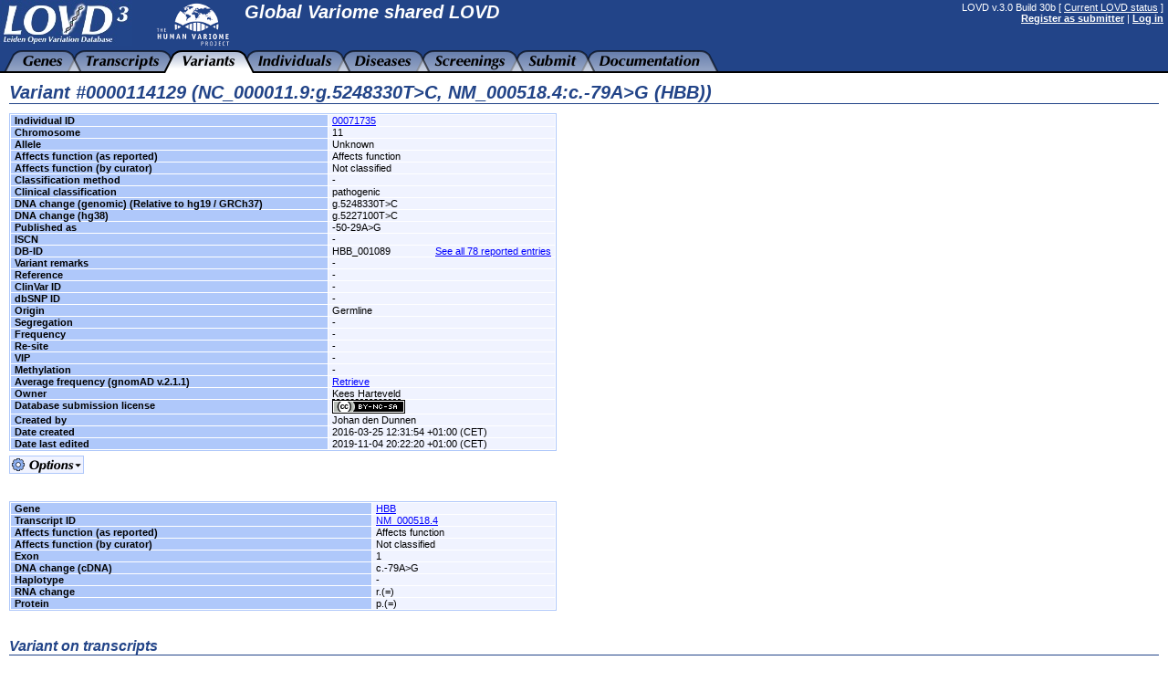

--- FILE ---
content_type: text/html; charset=UTF-8
request_url: https://databases.lovd.nl/shared/variants/0000114129
body_size: 12815
content:
<!DOCTYPE HTML PUBLIC "-//W3C//DTD HTML 4.01 Transitional//EN"
        "http://www.w3.org/TR/html4/loose.dtd">
<HTML lang="en_US">
<HEAD>
  <TITLE>Variant #0000114129 (NC_000011.9:g.5248330T&gt;C, NM_000518.4:c.-79A&gt;G (HBB)) - Global Variome shared LOVD</TITLE>
  <META http-equiv="Content-Type" content="text/html; charset=UTF-8">
  <META name="author" content="LOVD development team, LUMC, Netherlands">
  <META name="generator" content="gPHPEdit / GIMP @ GNU/Linux (Ubuntu)">
  <BASE href="https://databases.lovd.nl/shared/">
  <LINK rel="stylesheet" type="text/css" href="styles.css">
  <LINK rel="stylesheet" type="text/css" href="lib/jeegoocontext/style.css">
  <LINK rel="shortcut icon" href="favicon.ico" type="image/x-icon">

  <SCRIPT type="text/javascript" src="inc-js-openwindow.php"> </SCRIPT>
  <SCRIPT type="text/javascript" src="inc-js-toggle-visibility.js"> </SCRIPT>
  <SCRIPT type="text/javascript" src="lib/jQuery/jquery.min.js"> </SCRIPT>
  <SCRIPT type="text/javascript" src="lib/jQuery/jquery-ui.min.js"> </SCRIPT>
  <SCRIPT type="text/javascript" src="lib/jeegoocontext/jquery.jeegoocontext.min.js"> </SCRIPT>

  <SCRIPT type="text/javascript">
    var geneSwitcher = '';

    function lovd_switchGene()
    {
        // Fetches the gene switcher data from LOVD. Might be a form with a
        // dropdown, or a form with a text field for autocomplete.
        $.get('ajax/get_gene_switcher.php', function (sData, sStatus)
        {
            geneSwitcher = sData;
            if (geneSwitcher === '9') {
                alert('Error when retrieving a list of genes');
                return;
            }
            $('#gene_name').hide();

            $('#gene_switcher').html(geneSwitcher['html']);
            if (geneSwitcher['switchType'] === 'autocomplete') {
                $('#select_gene_autocomplete').autocomplete({
                    source: geneSwitcher['data'],
                    minLength: 3
                }).on('autocompleteselect', function (e, ui) { $(this).val(ui['item']['value']); $(this).parent().parent().submit(); }); // Auto submit on selecting the gene from the list.
                // And set focus to the field, too.
                $('#select_gene_autocomplete').focus();
            }
        },'json'
        ).fail(function (sData, sStatus)
        {
            alert('Error when retrieving a list of genes: ' + sStatus);
        });
    }

    function lovd_changeURL ()
    {
        // Replaces the gene in the current URL with the one selected.
        var sURL = '';
        // FIXME; It is very very difficult to keep the hash, it should be selective since otherwise you might be loading the EXACT SAME VL, BUT ON A DIFFERENT PAGE (viewing variants belonging to gene X, on a page that says you're looking at gene Y).
        if (geneSwitcher['switchType'] === 'autocomplete') {
            window.location.href = sURL.replace('{{GENE}}', $('#select_gene_autocomplete').val());
        } else {
            window.location.href = sURL.replace('{{GENE}}', $('#select_gene_dropdown').val());
        }
    }
  </SCRIPT>
  <LINK rel="stylesheet" type="text/css" href="lib/jQuery/css/cupertino/jquery-ui.css">
</HEAD>

<BODY style="margin : 0px;">

<TABLE border="0" cellpadding="0" cellspacing="0" width="100%"><TR><TD>

<!-- Have a DIV for the announcements together with the header, to make sure the announcements move with the sticky header. -->
<DIV id="stickyheader" style="position : fixed; z-index : 10; width : 100%">

<TABLE border="0" cellpadding="0" cellspacing="0" width="100%" class="logo">
  <TR>
    <TD valign="top" width="165" height="55">
      <IMG src="gfx/LOVD3_logo145x50.jpg" alt="LOVD - Leiden Open Variation Database" width="145" height="50" style="margin-right: 20px;">
    </TD>
    <TD valign="top" style="padding-top : 2px; white-space : nowrap; width : 100%">
      <IMG src="gfx/HVP_logo_compacted_83x50.png" alt="Human Variome Project" width="83" height="50" style="float:left; margin-left:5px;margin-right:15px;">
      <H2 style="margin-bottom : 2px;">Global Variome shared LOVD</H2>      <H5 id="gene_switcher"></H5>
    </TD>
    <TD valign="top" align="right" style="padding-right : 5px; padding-top : 2px; white-space: nowrap; padding-left: 20px;">
      LOVD v.3.0 Build 30b [ <A href="status">Current LOVD status</A> ]<BR>
      <A href="users?register"><B>Register as submitter</B></A> | <A href="login"><B>Log in</B></A>
    </TD>
  </TR>
</TABLE>
</DIV>

<TABLE border="0" cellpadding="0" cellspacing="0" width="100%" class="logo" style="margin-top : 55px;">
  <TR>
    <TD align="left" colspan="2" style="background : url('gfx/tab_fill.png'); background-repeat : repeat-x;">
      <IMG src="gfx/tab_0B.png" alt="" width="25" height="25" align="left">
      <A href="genes"><IMG src="gfx/tab_genes_B.png" alt="View all genes" id="tab_genes" width="44" height="25" align="left"></A>
      <IMG src="gfx/tab_BB.png" alt="" width="25" height="25" align="left">
      <A href="transcripts"><IMG src="gfx/tab_transcripts_B.png" alt="View transcripts" id="tab_transcripts" width="81" height="25" align="left"></A>
      <IMG src="gfx/tab_BF.png" alt="" width="25" height="25" align="left">
      <A href="variants"><IMG src="gfx/tab_variants_F.png" alt="View variants" id="tab_variants" width="58" height="25" align="left"></A>
      <IMG src="gfx/tab_FB.png" alt="" width="25" height="25" align="left">
      <A href="individuals"><IMG src="gfx/tab_individuals_B.png" alt="View individuals" id="tab_individuals" width="81" height="25" align="left"></A>
      <IMG src="gfx/tab_BB.png" alt="" width="25" height="25" align="left">
      <A href="diseases"><IMG src="gfx/tab_diseases_B.png" alt="View diseases" id="tab_diseases" width="62" height="25" align="left"></A>
      <IMG src="gfx/tab_BB.png" alt="" width="25" height="25" align="left">
      <A href="screenings"><IMG src="gfx/tab_screenings_B.png" alt="View screenings" id="tab_screenings" width="78" height="25" align="left"></A>
      <IMG src="gfx/tab_BB.png" alt="" width="25" height="25" align="left">
      <A href="submit"><IMG src="gfx/tab_submit_B.png" alt="Submit new data" id="tab_submit" width="53" height="25" align="left"></A>
      <IMG src="gfx/tab_BB.png" alt="" width="25" height="25" align="left">
      <A href="docs"><IMG src="gfx/tab_docs_B.png" alt="LOVD documentation" id="tab_docs" width="110" height="25" align="left"></A>
      <IMG src="gfx/tab_B0.png" alt="" width="25" height="25" align="left">
    </TD>
  </TR>
</TABLE>

<IMG src="gfx/trans.png" alt="" width="792" height="0">

<SCRIPT type="text/javascript">
  $("table.logo").eq(1).css("margin-top", $("#stickyheader").outerHeight(true) + "px");
</SCRIPT>

<!-- Start drop down menu definitions -->
<UL id="menu_tab_genes" class="jeegoocontext">
  <LI class="icon"><A href="/shared/genes"><SPAN class="icon" style="background-image: url(gfx/menu_magnifying_glass.png);"></SPAN>View all genes</A></LI>
  <LI class="icon"><A href="/shared/genes?create"><SPAN class="icon" style="background-image: url(gfx/plus.png);"></SPAN>Create a new gene entry</A></LI>
</UL>

<UL id="menu_tab_transcripts" class="jeegoocontext">
  <LI class="icon"><A href="/shared/transcripts"><SPAN class="icon" style="background-image: url(gfx/menu_transcripts.png);"></SPAN>View all transcripts</A></LI>
  <LI class="icon"><A href="/shared/transcripts?create"><SPAN class="icon" style="background-image: url(gfx/plus.png);"></SPAN>Create a new transcript information entry</A></LI>
</UL>

<UL id="menu_tab_variants" class="jeegoocontext">
  <LI class="icon"><A href="/shared/variants"><SPAN class="icon" style="background-image: url(gfx/menu_magnifying_glass.png);"></SPAN>View all variants</A></LI>
  <LI class="icon"><A href="/shared/variants/in_gene"><SPAN class="icon" style="background-image: url(gfx/menu_magnifying_glass.png);"></SPAN>View all variants affecting transcripts</A></LI>
  <LI class="hr disabled"><HR></LI>
  <LI class="icon"><A href="/shared/submit"><SPAN class="icon" style="background-image: url(gfx/plus.png);"></SPAN>Create a new data submission</A></LI>
  <LI class="hr disabled"><HR></LI>
  <LI class="icon"><A href="/shared/columns/VariantOnGenome?search_active_=1"><SPAN class="icon" style="background-image: url(gfx/menu_columns.png);"></SPAN>View active genomic custom columns</A></LI>
  <LI class="icon"><A href="/shared/columns/VariantOnGenome?search_active_=0"><SPAN class="icon" style="background-image: url(gfx/menu_columns.png);"></SPAN>Enable more genomic custom columns</A></LI>
</UL>

<UL id="menu_tab_individuals" class="jeegoocontext">
  <LI class="icon"><A href="/shared/individuals"><SPAN class="icon" style="background-image: url(gfx/menu_magnifying_glass.png);"></SPAN>View all individuals</A></LI>
  <LI class="icon"><A href="/shared/individuals?create"><SPAN class="icon" style="background-image: url(gfx/plus.png);"></SPAN>Create a new data submission</A></LI>
  <LI class="hr disabled"><HR></LI>
  <LI class="icon"><A href="/shared/columns/Individual?search_active_=1"><SPAN class="icon" style="background-image: url(gfx/menu_columns.png);"></SPAN>View active custom columns</A></LI>
  <LI class="icon"><A href="/shared/columns/Individual?search_active_=0"><SPAN class="icon" style="background-image: url(gfx/menu_columns.png);"></SPAN>Enable more custom columns</A></LI>
</UL>

<UL id="menu_tab_diseases" class="jeegoocontext">
  <LI class="icon"><A href="/shared/diseases"><SPAN class="icon" style="background-image: url(gfx/menu_magnifying_glass.png);"></SPAN>View all diseases</A></LI>
  <LI class="icon"><A href="/shared/diseases?create"><SPAN class="icon" style="background-image: url(gfx/plus.png);"></SPAN>Create a new disease information entry</A></LI>
  <LI class="hr disabled"><HR></LI>
  <LI class="icon"><A href="/shared/columns/Phenotype"><SPAN class="icon" style="background-image: url(gfx/menu_columns_add.png);"></SPAN>View available phenotype columns</A></LI>
</UL>

<UL id="menu_tab_screenings" class="jeegoocontext">
  <LI class="icon"><A href="/shared/screenings"><SPAN class="icon" style="background-image: url(gfx/menu_magnifying_glass.png);"></SPAN>View all screenings</A></LI>
  <LI class="icon"><A href="/shared/submit"><SPAN class="icon" style="background-image: url(gfx/plus.png);"></SPAN>Create a new data submission</A></LI>
  <LI class="hr disabled"><HR></LI>
  <LI class="icon"><A href="/shared/columns/Screening?search_active_=1"><SPAN class="icon" style="background-image: url(gfx/menu_columns.png);"></SPAN>View active custom columns</A></LI>
  <LI class="icon"><A href="/shared/columns/Screening?search_active_=0"><SPAN class="icon" style="background-image: url(gfx/menu_columns.png);"></SPAN>Enable more custom columns</A></LI>
</UL>

<UL id="menu_tab_submit" class="jeegoocontext">
  <LI class="icon"><A href="/shared/submit"><SPAN class="icon" style="background-image: url(gfx/plus.png);"></SPAN>Submit new data</A></LI>
</UL>


<SCRIPT type="text/javascript">
  $(function() {
    var aMenuOptions = {
        widthOverflowOffset: 0,
        heightOverflowOffset: 1,
        startLeftOffset: -20,
        event: "mouseover",
        openBelowContext: true,
        autoHide: true,
        delay: 100,
        onSelect: function(e, context){
            if ($(this).hasClass("disabled")) {
                return false;
            } else {
                window.location = $(this).find("a").attr("href");
                return false;
            }
        }
    };
    $('#tab_genes').jeegoocontext('menu_tab_genes', aMenuOptions);
    $('#tab_transcripts').jeegoocontext('menu_tab_transcripts', aMenuOptions);
    $('#tab_variants').jeegoocontext('menu_tab_variants', aMenuOptions);
    $('#tab_individuals').jeegoocontext('menu_tab_individuals', aMenuOptions);
    $('#tab_diseases').jeegoocontext('menu_tab_diseases', aMenuOptions);
    $('#tab_screenings').jeegoocontext('menu_tab_screenings', aMenuOptions);
    $('#tab_submit').jeegoocontext('menu_tab_submit', aMenuOptions);
  });
</SCRIPT>
<!-- End drop down menu definitions -->



<DIV style="padding : 0px 10px;">
<TABLE border="0" cellpadding="0" cellspacing="0" width="100%">
  <TR>
    <TD style="padding-top : 10px;">







      <H2 class="LOVD">Variant #0000114129 (NC_000011.9:g.5248330T&gt;C, NM_000518.4:c.-79A&gt;G (HBB))</H2>

      <SCRIPT type="text/javascript">
        $(function ()
            {
                $('#mapOnRequest').prepend('&nbsp;&nbsp;<IMG style="display:none;">&nbsp;&nbsp;');
            }
        );

        function lovd_mapOnRequest ()
        {
            // Show the loading image.
            $('#mapOnRequest').children("img").first().attr({
                src: './gfx/lovd_loading.gif',
                width: '12px',
                height: '12px',
                alt: 'Loading...',
                title: 'Loading...'
            }).show();

            // Call the script.
            $.get('./ajax/map_variants.php?variantid=0000114129', function ()
                {
                    // Reload the page on success.
                    window.location.reload();
                }
            ).fail(function ()
                {
                    // Show the error image.
                    $('#mapOnRequest').children("img").first().attr({
                        src: './gfx/cross.png',
                        alt: 'Error',
                        title: 'An error occurred, please try again'
                    });
                }
            );
            return false;
        }
      </SCRIPT>
      <TABLE border="0" cellpadding="0" cellspacing="1" width="600" class="data">
        <TR>
          <TH valign="top">Individual&nbsp;ID</TH>
          <TD><A href="individuals/00071735">00071735</A></TD></TR>
        <TR>
          <TH valign="top">Chromosome</TH>
          <TD>11</TD></TR>
        <TR>
          <TH valign="top">Allele</TH>
          <TD>Unknown</TD></TR>
        <TR>
          <TH valign="top">Affects&nbsp;function&nbsp;(as&nbsp;reported)</TH>
          <TD>Affects function</TD></TR>
        <TR>
          <TH valign="top">Affects&nbsp;function&nbsp;(by&nbsp;curator)</TH>
          <TD>Not classified</TD></TR>
        <TR>
          <TH valign="top">Classification&nbsp;method</TH>
          <TD>-</TD></TR>
        <TR>
          <TH valign="top">Clinical&nbsp;classification</TH>
          <TD>pathogenic</TD></TR>
        <TR>
          <TH valign="top">DNA&nbsp;change&nbsp;(genomic)&nbsp;(Relative&nbsp;to&nbsp;hg19&nbsp;/&nbsp;GRCh37)</TH>
          <TD>g.5248330T&gt;C</TD></TR>
        <TR>
          <TH valign="top">DNA&nbsp;change&nbsp;(hg38)</TH>
          <TD>g.5227100T&gt;C</TD></TR>
        <TR>
          <TH valign="top">Published&nbsp;as</TH>
          <TD>-50-29A&gt;G</TD></TR>
        <TR>
          <TH valign="top">ISCN</TH>
          <TD>-</TD></TR>
        <TR>
          <TH valign="top">DB-ID</TH>
          <TD>HBB_001089 <SPAN style="float:right"><A href="view/HBB?search_VariantOnGenome%2FDBID=%3D%22HBB_001089%22">See all 78 reported entries</A></SPAN></TD></TR>
        <TR>
          <TH valign="top">Variant&nbsp;remarks</TH>
          <TD>-</TD></TR>
        <TR>
          <TH valign="top">Reference</TH>
          <TD>-</TD></TR>
        <TR>
          <TH valign="top">ClinVar&nbsp;ID</TH>
          <TD>-</TD></TR>
        <TR>
          <TH valign="top">dbSNP&nbsp;ID</TH>
          <TD>-</TD></TR>
        <TR>
          <TH valign="top">Origin</TH>
          <TD>Germline</TD></TR>
        <TR>
          <TH valign="top">Segregation</TH>
          <TD>-</TD></TR>
        <TR>
          <TH valign="top">Frequency</TH>
          <TD>-</TD></TR>
        <TR>
          <TH valign="top">Re-site</TH>
          <TD>-</TD></TR>
        <TR>
          <TH valign="top">VIP</TH>
          <TD>-</TD></TR>
        <TR>
          <TH valign="top">Methylation</TH>
          <TD>-</TD></TR>
        <TR>
          <TH valign="top">Average&nbsp;frequency&nbsp;(gnomAD&nbsp;v.2.1.1)</TH>
          <TD><A href="#" onclick="lovd_openWindow('./scripts/fetch_frequencies.php', 'FetchFrequencies', '500', '150'); return false;">Retrieve</A></TD></TR>
        <TR>
          <TH valign="top">Owner</TH>
          <TD><SPAN class="custom_link" onmouseover="lovd_showToolTip('<TABLE border=0 cellpadding=0 cellspacing=0 width=350 class=S11><TR><TH valign=top>User&nbsp;ID</TH><TD>01618</TD></TR><TR><TH valign=top>Name</TH><TD>Kees Harteveld</TD></TR><TR><TH valign=top>Email&nbsp;address</TH><TD>&#067;&#046;&#076;&#046;&#072;&#097;&#114;&#116;&#101;&#118;&#101;&#108;&#100;&#064;&#076;&#085;&#077;&#067;&#046;&#110;&#108;</TD></TR><TR><TH valign=top>Institute</TH><TD>Leiden University Medical Center</TD></TR><TR><TH valign=top>Department</TH><TD>Clinical Genetics</TD></TR><TR><TH valign=top>Country</TH><TD>NL</TD></TR></TABLE>', this, [0, 0]);">Kees Harteveld</SPAN></TD></TR>
        <TR>
          <TH valign="top"><SPAN&nbsp;xmlns:dct="http://purl.org/dc/terms/"&nbsp;href="http://purl.org/dc/dcmitype/Dataset"&nbsp;property="dct:title"&nbsp;rel="dct:type">Database&nbsp;submission</SPAN>&nbsp;license</TH>
          <TD><A rel="license" href="https://creativecommons.org/licenses/by-nc-sa/4.0/" target="_blank" onclick="$.get('ajax/licenses.php/individual/00071735?view').fail(function(){alert('Error viewing license information, please try again later.');}); return false;"><SPAN style="display: none;">Creative Commons Attribution-NonCommercial-ShareAlike 4.0 International</SPAN><IMG src="gfx/cc_by-nc-sa_80x15.png" alt="Creative Commons License" title="Creative Commons Attribution-NonCommercial-ShareAlike 4.0 International" border="0"></A> </TD></TR>
        <TR>
          <TH valign="top">Created&nbsp;by</TH>
          <TD><SPAN xmlns:cc="http://creativecommons.org/ns#" property="cc:attributionName">Johan den Dunnen</SPAN></TD></TR>
        <TR>
          <TH valign="top">Date&nbsp;created</TH>
          <TD>2016-03-25 12:31:54 +01:00 (CET)</TD></TR>
        <TR>
          <TH valign="top">Date&nbsp;last&nbsp;edited</TH>
          <TD>2019-11-04 20:22:20 +01:00 (CET)</TD></TR></TABLE>

      <IMG src="gfx/options_button.png" alt="Options" width="82" height="20" id="viewentryOptionsButton_Variants" style="margin-top : 5px; cursor : pointer;"><BR>
      <UL id="viewentryMenu_Variants" class="jeegoocontext jeegooviewlist">
        <LI class="icon"><A click="javascript:lovd_openWindow('http://genome.ucsc.edu/cgi-bin/hgTracks?clade=mammal&amp;org=Human&amp;db=hg19&amp;position=chr11:5248315-5248345&amp;width=800&amp;ruler=full&amp;ccdsGene=full', 'variant_UCSC', 1000, 500);"><SPAN class="icon" style="background-image: url(gfx/menu_magnifying_glass.png);"></SPAN>View location in UCSC genome browser</A></LI>
        <LI class="icon"><A click="javascript:lovd_openWindow('http://grch37.ensembl.org/Homo_sapiens/Location/View?r=11:5248315-5248345', 'variant_Ensembl', 1000, 500);"><SPAN class="icon" style="background-image: url(gfx/menu_magnifying_glass.png);"></SPAN>View location in Ensembl genome browser</A></LI>
        <LI class="icon"><A click="javascript:$.post('ajax/mobidetails.php/0000114129?check').fail(function(){alert('Error while preparing to check MobiDetails.');});"><SPAN class="icon" style="background-image: url(gfx/menu_mobidetails.png);"></SPAN>View variant in MobiDetails</A></LI>
      </UL>

      <SCRIPT type="text/javascript">
        $(function() {
          var aMenuOptions = {
            event: "click",
            openBelowContext: true,
            autoHide: true,
            delay: 100,
            onSelect: function(e, context) {
              if ($(this).hasClass("disabled")) {
                return false;
              } else if ($(this).find('a').attr('href') != undefined && $(this).find('a').attr('href') != '') {
                window.location = $(this).find('a').attr('href');
                return false; // False doesn't close the menu, but at least it prevents double hits on the page we're going to.
              } else if ($(this).find('a').attr('click') != undefined) {
                eval($(this).find('a').attr('click'));
                return true; // True closes the menu.
              } else {
                return false;
              }
            }
          };
          // Add menu to options icon.
          $('#viewentryOptionsButton_Variants').jeegoocontext('viewentryMenu_Variants', aMenuOptions);
        });
      </SCRIPT>

      <BR><BR>

      <DIV id="viewentryDiv">
      </DIV>

      <BR><BR>

      <H4 class="LOVD">Variant on transcripts</H4>

      <SCRIPT type="text/javascript" src="inc-js-viewlist.php?nohistory"> </SCRIPT>
      <SCRIPT type="text/javascript" src="inc-js-tooltip.php"> </SCRIPT>
      <FORM action="variants/0000114129" method="get" id="viewlistForm_VOT_for_VOG_VE" style="margin : 0px;" onsubmit="return false;">
        <INPUT type="hidden" name="viewlistid" value="VOT_for_VOG_VE">
        <INPUT type="hidden" name="object" value="Transcript_Variant">
        <INPUT type="hidden" name="object_id" value="">
        <INPUT type="hidden" name="id" value="0000114129">
        <INPUT type="hidden" name="order" value="id_ncbi,ASC">
        <INPUT type="hidden" name="MVSCols" value="">
        <INPUT type="hidden" name="search_id" value="0000114129">

      <DIV id="viewlistDiv_VOT_for_VOG_VE">
      <DIV id="viewlistLegend_VOT_for_VOG_VE" title="Legend" style="display : none;">
        <H2 class="LOVD">Legend</H2>

        <I class="S11">Please note that a short description of a certain column can be displayed when you move your mouse cursor over the column's header and hold it still. Below, a more detailed description is shown per column.</I><BR><BR>

        <B>Affects function</B>: The variant's effect on the function of the gene/protein, displayed in the format 'R/C'. R is the value reported by the source (publication, submitter) and this classification may vary between records. C is the value concluded by the curator. Note that in some database the curator uses Summary records to give details on the classification of the variant.Values used: '+' indicating the variant affects function, '+?' probably affects function, '-' does not affect function, '-?' probably does not affect function, '?' effect unknown, '.' effect was not classified.<BR><BR>

        <B>Exon</B>: number of exon/intron containing variant; 2 = exon 2, 12i = intron 12, 2i_7i = from intron 2 to intron 7, 8i_9 = intron 8/exon 9 boundary, _1 = 5' to exon 1, 18_ = 3' of exon 18, _1_18_ = encompassing the entire 18-exon gene<BR><BR>

        <B>DNA change (cDNA)</B>: description of variant at DNA level, based on a coding DNA reference sequence (following HGVS recommendations); e.g. c.123C>T, c.123_145del, c.123_126dup. For deletions/duplications extending beyond the reference transcript resp. {0}/{2} is used to replace del/dup. Extent of the deletion/duplication should be specified using the genomic description (g.). "-" indicates the variant described on genomic level does not affect the coding DNA reference sequence.<BR><BR>

        <B>Haplotype</B>: haplotype on which variant was found<BR><BR>

        <B>RNA change</B>: description of variant at RNA level (following HGVS recommendations).<BR>
<UL style="margin-top : 0px;">
  <LI>r.123c>u</LI>
  <LI>r.? = unknown</LI>
  <LI>r.(?) = RNA not analysed but probably transcribed copy of DNA variant</LI>
  <LI>r.spl? = RNA not analysed but variant probably affects splicing</LI>
  <LI>r.(spl?) = RNA not analysed but variant may affect splicing</LI>
  <LI>r.0? = change expected to abolish transcription</LI>
</UL>

        <B>Protein</B>: description of variant at protein level (following HGVS recommendations).<BR>
<UL style="margin-top : 0px;">
  <LI>p.(Arg345Pro) = change predicted from DNA (RNA not analysed)</LI>
  <LI>p.Arg345Pro = change derived from RNA analysis</LI>
  <LI>p.? = unknown effect</LI>
  <LI>p.0? = probably no protein produced</LI>
</UL>

      </DIV>


        <DIV id="viewlistHowToQuery" title="How to query this table" style="display : none;">
          <H2 class="LOVD">How to query this table</H2>
          All list views have search fields which can be used to search data.
          You can search for a complete word or you can search for a part of a search term.
          If you enclose two or more words in double quotes, LOVD will search for the combination of those words only exactly in the order you specify.
          Note that search terms are case-insensitive and that wildcards such as * are treated as normal text!
          For all options, like &quot;and&quot;, &quot;or&quot;, and &quot;not&quot; searches, or searching for prefixes or suffixes, see the table below.<BR>
          <BR>

          <TABLE cellspacing="0" width="750">
            <TR>
              <TH style="border-bottom: 1px solid black;">Operator</TH>
              <TH style="border-bottom: 1px solid black;">Column type</TH>
              <TH style="border-bottom: 1px solid black;">Example</TH>
              <TH style="border-bottom: 1px solid black;">Matches</TH></TR>
            <TR>
              <TH>&nbsp;</TH>
              <TD>Text</TD>
              <TD>Arg</TD>
              <TD>all entries containing 'Arg'</TD></TR>
            <TR>
              <TH>space</TH>
              <TD>Text</TD>
              <TD>Arg Ser</TD>
              <TD>all entries containing 'Arg' and 'Ser'</TD></TR>
            <TR>
              <TH>|</TH>
              <TD>Text</TD>
              <TD>Arg|Ser</TD>
              <TD>all entries containing 'Arg' or 'Ser'</TD></TR>
            <TR>
              <TH>!</TH>
              <TD>Text</TD>
              <TD>!fs</TD>
              <TD>all entries not containing 'fs'</TD></TR>
            <TR>
              <TH>^</TH>
              <TD>Text</TD>
              <TD>^p.(Arg</TD>
              <TD>all entries beginning with 'p.(Arg'</TD></TR>
            <TR>
              <TH>$</TH>
              <TD>Text</TD>
              <TD>Ser)$</TD>
              <TD>all entries ending with 'Ser)'</TD></TR>
            <TR>
              <TH>=&quot;&quot;</TH>
              <TD>Text</TD>
              <TD>=&quot;&quot;</TD>
              <TD>all entries with this field empty</TD></TR>
            <TR>
              <TH>=&quot;&quot;</TH>
              <TD>Text</TD>
              <TD>=&quot;p.0&quot;</TD>
              <TD>all entries exactly matching 'p.0'</TD></TR>
            <TR>
              <TH>!=&quot;&quot;</TH>
              <TD>Text</TD>
              <TD>!=&quot;&quot;</TD>
              <TD>all entries with this field not empty</TD></TR>
            <TR>
              <TH>!=&quot;&quot;</TH>
              <TD>Text</TD>
              <TD>!=&quot;p.0&quot;</TD>
              <TD>all entries not exactly matching 'p.0?'</TD></TR>
            <TR>
              <TH>combination</TH>
              <TD>Text</TD>
              <TD>*|Ter !fs</TD>
              <TD>all entries containing '*' or 'Ter' but not containing 'fs'</TD></TR>
            <TR>
              <TH style="border-top: 1px solid black;"></TH>
              <TD style="border-top: 1px solid black;">Date</TD>
              <TD style="border-top: 1px solid black;">2020</TD>
              <TD style="border-top: 1px solid black;">all entries matching the year 2020</TD></TR>
            <TR>
              <TH>|</TH>
              <TD>Date</TD>
              <TD>2020-03|2020-04</TD>
              <TD>all entries matching March or April, 2020</TD></TR>
            <TR>
              <TH>!</TH>
              <TD>Date</TD>
              <TD>!2020-03</TD>
              <TD>all entries not matching March, 2020</TD></TR>
            <TR>
              <TH>&lt;</TH>
              <TD>Date</TD>
              <TD>&lt;2020</TD>
              <TD>all entries before the year 2020</TD></TR>
            <TR>
              <TH>&lt;=</TH>
              <TD>Date</TD>
              <TD>&lt;=2020-06</TD>
              <TD>all entries in or before June, 2020</TD></TR>
            <TR>
              <TH>&gt;</TH>
              <TD>Date</TD>
              <TD>&gt;2020-06</TD>
              <TD>all entries after June, 2020</TD></TR>
            <TR>
              <TH>&gt;=</TH>
              <TD>Date</TD>
              <TD>&gt;=2020-06-15</TD>
              <TD>all entries on or after June 15th, 2020</TD></TR>
            <TR>
              <TH>combination</TH>
              <TD>Date</TD>
              <TD>2019|2020 &lt;2020-03</TD>
              <TD>all entries in 2019 or 2020, and before March, 2020</TD></TR>
            <TR>
              <TH style="border-top: 1px solid black;"></TH>
              <TD style="border-top: 1px solid black;">Numeric</TD>
              <TD style="border-top: 1px solid black;">23</TD>
              <TD style="border-top: 1px solid black;">all entries exactly matching 23</TD></TR>
            <TR>
              <TH>|</TH>
              <TD>Numeric</TD>
              <TD>23|24</TD>
              <TD>all entries exactly matching 23 or 24</TD></TR>
            <TR>
              <TH>!</TH>
              <TD>Numeric</TD>
              <TD>!23</TD>
              <TD>all entries not exactly matching 23</TD></TR>
            <TR>
              <TH>&lt;</TH>
              <TD>Numeric</TD>
              <TD>&lt;23</TD>
              <TD>all entries lower than 23</TD></TR>
            <TR>
              <TH>&lt;=</TH>
              <TD>Numeric</TD>
              <TD>&lt;=23</TD>
              <TD>all entries lower than, or equal to, 23</TD></TR>
            <TR>
              <TH>&gt;</TH>
              <TD>Numeric</TD>
              <TD>&gt;23</TD>
              <TD>all entries higher than 23</TD></TR>
            <TR>
              <TH>&gt;=</TH>
              <TD>Numeric</TD>
              <TD>&gt;=23</TD>
              <TD>all entries higher than, or equal to, 23</TD></TR>
            <TR>
              <TH>combination</TH>
              <TD>Numeric</TD>
              <TD>&gt;=20 &lt;30 !23</TD>
              <TD>all entries with values from 20 to 29, but not equal to 23</TD></TR></TABLE><BR><BR>

          Some more advanced examples:<BR><BR>
          <TABLE cellspacing="0" width="750">
            <TR>
              <TH style="border-bottom: 1px solid black;">Example</TH>
              <TH style="border-bottom: 1px solid black;">Matches</TH></TR>
            <TR>
              <TH>Asian</TH>
              <TD>all entries containing 'Asian', 'asian', including 'Caucasian', 'caucasian', etc.</TD></TR>
            <TR>
              <TH>Asian !Caucasian</TH>
              <TD>all entries containing 'Asian' but not containing 'Caucasian'</TD></TR>
            <TR>
              <TH>Asian|African !Caucasian</TH>
              <TD>all entries containing 'Asian' or 'African', but not containing 'Caucasian'</TD></TR>
            <TR>
              <TH>&quot;South Asian&quot;</TH>
              <TD>all entries containing 'South Asian', but not containing 'South East Asian'</TD></TR></TABLE><BR><BR>

          To sort on a certain column, click on the column header or on the arrows.
          If that column is already selected to sort on, the sort order will be swapped.
          The column currently sorted on has a darker blue background color than the other columns.
          The up and down arrows next to the column name indicate the current sorting direction.
          When sorting on any field other than the default, LOVD will sort secondarily on the default sort column.
        </DIV>

      <TABLE border="0" cellpadding="0" cellspacing="1" class="data" id="viewlistTable_VOT_for_VOG_VE">
        <THEAD>
        <TR>
          <TH valign="top" class="order" data-allow_find_replace="0" data-fieldname="geneid">
            <IMG src="gfx/trans.png" alt="" width="70" height="1" id="viewlistTable_VOT_for_VOG_VE_colwidth_geneid"><BR>
            <DIV onclick="document.forms['viewlistForm_VOT_for_VOG_VE'].order.value='geneid,ASC'; if (document.forms['viewlistForm_VOT_for_VOG_VE'].page) { document.forms['viewlistForm_VOT_for_VOG_VE'].page.value=1; } lovd_AJAX_viewListSubmit('VOT_for_VOG_VE');" style="position : relative;">
              <IMG src="gfx/order_arrow.png" alt="" title="" width="13" height="12" style="position : absolute; top : 2px; right : 0px;">Gene&nbsp;&nbsp;&nbsp;&nbsp;&nbsp;</DIV>
            <INPUT type="text" name="search_geneid" value="" title="Gene field should contain..." style="width : 64px; font-weight : normal;" onkeydown="if (event.keyCode == 13) { if (document.forms['viewlistForm_VOT_for_VOG_VE'].page) { document.forms['viewlistForm_VOT_for_VOG_VE'].page.value=1; } setTimeout('lovd_AJAX_viewListSubmit(\'VOT_for_VOG_VE\')', 0); return false;}"></TH>
          <TH valign="top" class="ordered" data-allow_find_replace="0" data-fieldname="id_ncbi">
            <IMG src="gfx/trans.png" alt="" width="120" height="1" id="viewlistTable_VOT_for_VOG_VE_colwidth_id_ncbi"><BR>
            <DIV onclick="document.forms['viewlistForm_VOT_for_VOG_VE'].order.value='id_ncbi,DESC'; if (document.forms['viewlistForm_VOT_for_VOG_VE'].page) { document.forms['viewlistForm_VOT_for_VOG_VE'].page.value=1; } lovd_AJAX_viewListSubmit('VOT_for_VOG_VE');" style="position : relative;">
              <IMG src="gfx/order_arrow_asc.png" alt="Ascending" title="Ascending" width="13" height="12" style="position : absolute; top : 2px; right : 0px;">Transcript&nbsp;&nbsp;&nbsp;&nbsp;&nbsp;</DIV>
            <INPUT type="text" name="search_id_ncbi" value="" title="Transcript field should contain..." style="width : 114px; font-weight : normal;" onkeydown="if (event.keyCode == 13) { if (document.forms['viewlistForm_VOT_for_VOG_VE'].page) { document.forms['viewlistForm_VOT_for_VOG_VE'].page.value=1; } setTimeout('lovd_AJAX_viewListSubmit(\'VOT_for_VOG_VE\')', 0); return false;}"></TH>
          <TH valign="top" class="order" title="The variant&#039;s effect on the function of the gene/protein, displayed in the format &#039;R/C&#039;. R is the value reported by the source (publication, submitter) and C is the value concluded by the curator; values ranging from &#039;+&#039; (variant affects function) to &#039;-&#039; (does not affect function)." data-allow_find_replace="0" data-fieldname="effect">
            <IMG src="gfx/trans.png" alt="" width="70" height="1" id="viewlistTable_VOT_for_VOG_VE_colwidth_effect"><BR>
            <DIV onclick="document.forms['viewlistForm_VOT_for_VOG_VE'].order.value='effect,ASC'; if (document.forms['viewlistForm_VOT_for_VOG_VE'].page) { document.forms['viewlistForm_VOT_for_VOG_VE'].page.value=1; } lovd_AJAX_viewListSubmit('VOT_for_VOG_VE');" style="position : relative;">
              <IMG src="gfx/order_arrow.png" alt="" title="" width="13" height="12" style="position : absolute; top : 2px; right : 0px;">Affects&nbsp;function&nbsp;&nbsp;&nbsp;&nbsp;&nbsp;</DIV>
            <INPUT type="text" name="search_effect" value="" title="Affects function field should contain..." style="width : 64px; font-weight : normal;" onkeydown="if (event.keyCode == 13) { if (document.forms['viewlistForm_VOT_for_VOG_VE'].page) { document.forms['viewlistForm_VOT_for_VOG_VE'].page.value=1; } setTimeout('lovd_AJAX_viewListSubmit(\'VOT_for_VOG_VE\')', 0); return false;}"></TH>
          <TH valign="top" class="order" title="exon/intron location variant" data-allow_find_replace="1" data-fieldname="VariantOnTranscript/Exon">
            <IMG src="gfx/trans.png" alt="" width="50" height="1" id="viewlistTable_VOT_for_VOG_VE_colwidth_VariantOnTranscript/Exon"><BR>
            <DIV onclick="document.forms['viewlistForm_VOT_for_VOG_VE'].order.value='VariantOnTranscript/Exon,ASC'; if (document.forms['viewlistForm_VOT_for_VOG_VE'].page) { document.forms['viewlistForm_VOT_for_VOG_VE'].page.value=1; } lovd_AJAX_viewListSubmit('VOT_for_VOG_VE');" style="position : relative;">
              <IMG src="gfx/order_arrow.png" alt="" title="" width="13" height="12" style="position : absolute; top : 2px; right : 0px;">Exon&nbsp;&nbsp;&nbsp;&nbsp;&nbsp;</DIV>
            <INPUT type="text" name="search_VariantOnTranscript/Exon" value="" title="Exon field should contain..." style="width : 44px; font-weight : normal;" onkeydown="if (event.keyCode == 13) { if (document.forms['viewlistForm_VOT_for_VOG_VE'].page) { document.forms['viewlistForm_VOT_for_VOG_VE'].page.value=1; } setTimeout('lovd_AJAX_viewListSubmit(\'VOT_for_VOG_VE\')', 0); return false;}"></TH>
          <TH valign="top" class="order" title="description of variant at DNA level, based on a coding DNA reference sequence (following HGVS recommendations)" data-allow_find_replace="1" data-fieldname="VariantOnTranscript/DNA">
            <IMG src="gfx/trans.png" alt="" width="200" height="1" id="viewlistTable_VOT_for_VOG_VE_colwidth_VariantOnTranscript/DNA"><BR>
            <DIV onclick="document.forms['viewlistForm_VOT_for_VOG_VE'].order.value='VariantOnTranscript/DNA,ASC'; if (document.forms['viewlistForm_VOT_for_VOG_VE'].page) { document.forms['viewlistForm_VOT_for_VOG_VE'].page.value=1; } lovd_AJAX_viewListSubmit('VOT_for_VOG_VE');" style="position : relative;">
              <IMG src="gfx/order_arrow.png" alt="" title="" width="13" height="12" style="position : absolute; top : 2px; right : 0px;">DNA&nbsp;change&nbsp;(cDNA)&nbsp;&nbsp;&nbsp;&nbsp;&nbsp;</DIV>
            <INPUT type="text" name="search_VariantOnTranscript/DNA" value="" title="DNA change (cDNA) field should contain..." style="width : 194px; font-weight : normal;" onkeydown="if (event.keyCode == 13) { if (document.forms['viewlistForm_VOT_for_VOG_VE'].page) { document.forms['viewlistForm_VOT_for_VOG_VE'].page.value=1; } setTimeout('lovd_AJAX_viewListSubmit(\'VOT_for_VOG_VE\')', 0); return false;}"></TH>
          <TH valign="top" class="order" title="haplotype on which variant was found" data-allow_find_replace="1" data-fieldname="VariantOnTranscript/Haplotype">
            <IMG src="gfx/trans.png" alt="" width="100" height="1" id="viewlistTable_VOT_for_VOG_VE_colwidth_VariantOnTranscript/Haplotype"><BR>
            <DIV onclick="document.forms['viewlistForm_VOT_for_VOG_VE'].order.value='VariantOnTranscript/Haplotype,ASC'; if (document.forms['viewlistForm_VOT_for_VOG_VE'].page) { document.forms['viewlistForm_VOT_for_VOG_VE'].page.value=1; } lovd_AJAX_viewListSubmit('VOT_for_VOG_VE');" style="position : relative;">
              <IMG src="gfx/order_arrow.png" alt="" title="" width="13" height="12" style="position : absolute; top : 2px; right : 0px;">Haplotype&nbsp;&nbsp;&nbsp;&nbsp;&nbsp;</DIV>
            <INPUT type="text" name="search_VariantOnTranscript/Haplotype" value="" title="Haplotype field should contain..." style="width : 94px; font-weight : normal;" onkeydown="if (event.keyCode == 13) { if (document.forms['viewlistForm_VOT_for_VOG_VE'].page) { document.forms['viewlistForm_VOT_for_VOG_VE'].page.value=1; } setTimeout('lovd_AJAX_viewListSubmit(\'VOT_for_VOG_VE\')', 0); return false;}"></TH>
          <TH valign="top" class="order" title="description of variant at RNA level (following HGVS recommendations)" data-allow_find_replace="1" data-fieldname="VariantOnTranscript/RNA">
            <IMG src="gfx/trans.png" alt="" width="200" height="1" id="viewlistTable_VOT_for_VOG_VE_colwidth_VariantOnTranscript/RNA"><BR>
            <DIV onclick="document.forms['viewlistForm_VOT_for_VOG_VE'].order.value='VariantOnTranscript/RNA,ASC'; if (document.forms['viewlistForm_VOT_for_VOG_VE'].page) { document.forms['viewlistForm_VOT_for_VOG_VE'].page.value=1; } lovd_AJAX_viewListSubmit('VOT_for_VOG_VE');" style="position : relative;">
              <IMG src="gfx/order_arrow.png" alt="" title="" width="13" height="12" style="position : absolute; top : 2px; right : 0px;">RNA&nbsp;change&nbsp;&nbsp;&nbsp;&nbsp;&nbsp;</DIV>
            <INPUT type="text" name="search_VariantOnTranscript/RNA" value="" title="RNA change field should contain..." style="width : 194px; font-weight : normal;" onkeydown="if (event.keyCode == 13) { if (document.forms['viewlistForm_VOT_for_VOG_VE'].page) { document.forms['viewlistForm_VOT_for_VOG_VE'].page.value=1; } setTimeout('lovd_AJAX_viewListSubmit(\'VOT_for_VOG_VE\')', 0); return false;}"></TH>
          <TH valign="top" class="order" title="description of variant at protein level (following HGVS recommendations)" data-allow_find_replace="1" data-fieldname="VariantOnTranscript/Protein">
            <IMG src="gfx/trans.png" alt="" width="200" height="1" id="viewlistTable_VOT_for_VOG_VE_colwidth_VariantOnTranscript/Protein"><BR>
            <DIV onclick="document.forms['viewlistForm_VOT_for_VOG_VE'].order.value='VariantOnTranscript/Protein,ASC'; if (document.forms['viewlistForm_VOT_for_VOG_VE'].page) { document.forms['viewlistForm_VOT_for_VOG_VE'].page.value=1; } lovd_AJAX_viewListSubmit('VOT_for_VOG_VE');" style="position : relative;">
              <IMG src="gfx/order_arrow.png" alt="" title="" width="13" height="12" style="position : absolute; top : 2px; right : 0px;">Protein&nbsp;&nbsp;&nbsp;&nbsp;&nbsp;</DIV>
            <INPUT type="text" name="search_VariantOnTranscript/Protein" value="" title="Protein field should contain..." style="width : 194px; font-weight : normal;" onkeydown="if (event.keyCode == 13) { if (document.forms['viewlistForm_VOT_for_VOG_VE'].page) { document.forms['viewlistForm_VOT_for_VOG_VE'].page.value=1; } setTimeout('lovd_AJAX_viewListSubmit(\'VOT_for_VOG_VE\')', 0); return false;}"></TH></TR></THEAD>
        <TR class="data" id="VOT_00000017" valign="top" style="cursor : pointer;" onclick="window.location.hash = &#039;00000017&#039;; return false">
          <TD>HBB</TD>
          <TD class="ordered">NM_000518.4</TD>
          <TD>+/.</TD>
          <TD>1</TD>
          <TD><A href="javascript:window.location.hash = &#039;00000017&#039;; return false" class="hide">c.-79A&gt;G</A></TD>
          <TD>-</TD>
          <TD>r.(=)</TD>
          <TD>p.(=)</TD></TR></TABLE>
      </DIV></FORM><BR>
      <SCRIPT type="text/javascript">
        // This has to be run when the document has finished loading everything, because only then can it get the proper width from IE7 and lower!
        $( function () {lovd_stretchInputs('VOT_for_VOG_VE');});
        check_list['VOT_for_VOG_VE'] = [];
      </SCRIPT>


      <SCRIPT type="text/javascript">
        var prevHash = '';
        $( function () {
            lovd_AJAX_viewEntryLoad();
            setInterval(lovd_AJAX_viewEntryLoad, 250);

            // If there is only one row of VOT, then trigger click on the first row so that the details of that transcript is displayed.
            if ($('#viewlistTable_VOT_for_VOG_VE tr').length === 2) { // Table heading + first row.
                $('#viewlistTable_VOT_for_VOG_VE tr')[1].click();
            }

            // Disable link to MD when there is no VOT.
            if (1 < 1) {
                // Add disabled class.
                sLink = $('#viewentryMenu_Variants').children(':contains("MobiDetails")').children().html();
                $('#viewentryMenu_Variants').children(':contains("MobiDetails")').addClass('disabled');
                $('#viewentryMenu_Variants').children(':contains("MobiDetails")').html(sLink);
            }
        });





        function lovd_AJAX_viewEntryLoad () {
            var hash = window.location.hash.substring(1);
            if (hash) {
                if (hash != prevHash) {
                    // Hash changed, (re)load viewEntry.
                    // Set the correct status for the TRs in the viewList (highlight the active TR).
                    $( '#VOT_' + prevHash ).removeClass('bold');
                    $( '#VOT_' + hash ).addClass('bold');

                    if (!navigator.userAgent.match(/msie/i)) {
                        $( '#viewentryDiv' ).stop().css('opacity','0'); // Stop execution of actions, set opacity = 0 (hidden, but not taken out of the flow).
                    }
                    $.get('ajax/viewentry.php', { object: 'Transcript_Variant', id: '0000114129,' + hash },
                        function(sData) {
                            if (sData.length > 2) {
                                $( '#viewentryDiv' ).html('\n' + sData);
                                if (!navigator.userAgent.match(/msie/i)) {
                                    $( '#viewentryDiv' ).fadeTo(1000, 1);
                                }
                            }
                        });
                    prevHash = hash;
                } else {
                    // The viewList could have been resubmitted now, so reset this value (not very efficient).
                    $( '#VOT_' + hash ).addClass('bold');
                }
            }
        }
      </SCRIPT>
<BR><BR>

      <H4 class="LOVD">Screenings</H4>

      <FORM action="variants/0000114129" method="get" id="viewlistForm_Screenings_for_VOG_VE" style="margin : 0px;" onsubmit="return false;">
        <INPUT type="hidden" name="viewlistid" value="Screenings_for_VOG_VE">
        <INPUT type="hidden" name="object" value="Screening">
        <INPUT type="hidden" name="object_id" value="">
        <INPUT type="hidden" name="id" value="">
        <INPUT type="hidden" name="order" value="id,ASC">
        <INPUT type="hidden" name="MVSCols" value="">
        <INPUT type="hidden" name="search_screeningid" value="0000071889">

      <DIV id="viewlistDiv_Screenings_for_VOG_VE">
      <DIV id="viewlistLegend_Screenings_for_VOG_VE" title="Legend" style="display : none;">
        <H2 class="LOVD">Legend</H2>

        <I class="S11">Please note that a short description of a certain column can be displayed when you move your mouse cursor over the column's header and hold it still. Below, a more detailed description is shown per column.</I><BR><BR>

        <B>Template</B>: Template(s) used to detect the sequence variant; DNA (genomic DNA), RNA (cDNA) or protein<BR>
        All options:
        <UL style="margin-top : 0px;">
          <LI>DNA</LI>
          <LI>RNA = RNA (cDNA)</LI>
          <LI>protein</LI>
          <LI>? = unknown</LI>
      </UL>

        <B>Technique</B>: technique(s) used to identify the sequence variant.<BR>
        All options:
        <UL style="margin-top : 0px;">
          <LI>? = unknown</LI>
          <LI>ARMS = amplification refractory mutation system</LI>
          <LI>arrayCGH = array for Comparative Genomic Hybridisation</LI>
          <LI>arrayMET = array for methylation analysis</LI>
          <LI>arraySEQ = array for resequencing</LI>
          <LI>arraySNP = array for SNP typing</LI>
          <LI>arrayCNV = array for Copy Number Variation (SNP and CNV probes)</LI>
          <LI>ASO = allele-specific oligo hybridisation</LI>
          <LI>BESS = Base Excision Sequence Scanning</LI>
          <LI>CMC = Chemical Mismatch Cleavage</LI>
          <LI>COBRA = Combined Bisulfite Restriction Analysis</LI>
          <LI>CSCE = Conformation Sensitive Capillary Electrophoresis</LI>
          <LI>CSGE = Conformation Sensitive Gel Electrophoresis</LI>
          <LI>ddF = dideoxy Fingerprinting</LI>
          <LI>DGGE = Denaturing-Gradient Gel-Electrophoresis</LI>
          <LI>DHPLC = Denaturing High-Performance Liquid Chromatography</LI>
          <LI>DOVAM = Detection Of Virtually All Mutations (SSCA variant)</LI>
          <LI>DSCA = Double-Strand DNA Conformation Analysis</LI>
          <LI>DSDI = Detection Small Deletions and Insertions</LI>
          <LI>EMC = Enzymatic Mismatch Cleavage</LI>
          <LI>expr = expression analysis</LI>
          <LI>FISH = Fluorescent In-Situ Hybridisation</LI>
          <LI>FISHf = fiberFISH</LI>
          <LI>HD = HeteroDuplex analysis</LI>
          <LI>HPLC = High-Performance Liquid Chromatography</LI>
          <LI>IEF = IsoElectric Focussing</LI>
          <LI>IHC = Immuno-Histo-Chemistry</LI>
          <LI>Invader = Invader assay</LI>
          <LI>MAPH = Multiplex Amplifiable Probe Hybridisation</LI>
          <LI>MAQ = Multiplex Amplicon Quantification</LI>
          <LI>MCA = Melting Curve Analysis, high-resolution (HRMA)</LI>
          <LI>microscope = microscopic analysis (karyotype)</LI>
          <LI>microsat = microsatellite genotyping</LI>
          <LI>minigene = expression minigene construct</LI>
          <LI>MIP = Molecular Inversion Probe amplification</LI>
          <LI>MIPsm = single molecule Molecular Inversion Probe amplification</LI>
          <LI>MLPA = Multiplex Ligation-dependent Probe Amplification</LI>
          <LI>MLPA-ms = Multiplex Ligation-dependent Probe Amplification, methylation specific</LI>
          <LI>MS = mass spectrometry</LI>
          <LI>Northern = Northern blotting</LI>
          <LI>NUC = nuclease digestion (RNAseT1, S1)</LI>
          <LI>OM = optical mapping</LI>
          <LI>PAGE = Poly-Acrylamide Gel-Electrophoresis</LI>
          <LI>PCR = Polymerase Chain Reaction</LI>
          <LI>PCRdd = PCR, digital droplet</LI>
          <LI>PCRdig = PCR + restriction enzyme digestion</LI>
          <LI>PCRh = PCR, haloplex</LI>
          <LI>PCRlr = PCR, long-range</LI>
          <LI>PCRm = PCR, multiplex</LI>
          <LI>PCRms = PCR, methylation sensitive</LI>
          <LI>PCRq = PCR, quantitative (qPCR)</LI>
          <LI>PCRrp = PCR, repeat-primed (RP-PCR)</LI>
          <LI>PCRsqd = PCR, semi-quantitative duplex</LI>
          <LI>PE = primer extension (APEX, SNaPshot)</LI>
          <LI>PEms = primer extension, methylation-sensitive single-nucleotide</LI>
          <LI>PFGE = Pulsed-Field Gel-Electrophoresis (+Southern)</LI>
          <LI>PTT = Protein Truncation Test</LI>
          <LI>RFLP = Restriction Fragment Length Polymorphisms</LI>
          <LI>RT-PCR = Reverse Transcription and PCR</LI>
          <LI>RT-PCRq = Reverse Transcription and PCR, quantitative</LI>
          <LI>SBE = Single Base Extension</LI>
          <LI>SEQ = SEQuencing (Sanger)</LI>
          <LI>SEQb = bisulfite SEQuencing</LI>
          <LI>SEQp = pyroSequencing</LI>
          <LI>SEQms = sequencing, methylation specific</LI>
          <LI>SEQ-ON = next-generation sequencing - Oxford Nanopore</LI>
          <LI>SEQ-NG = next-generation sequencing</LI>
          <LI>SEQ-NG-RNA = next-generation sequencing RNA</LI>
          <LI>SEQ-NG-H = next-generation sequencing - Helicos</LI>
          <LI>SEQ-NG-I = next-generation sequencing - Illumina/Solexa</LI>
          <LI>SEQ-NG-IT = next-generation sequencing - Ion Torrent</LI>
          <LI>SEQ-NG-R = next-generation sequencing - Roche/454</LI>
          <LI>SEQ-NG-S = next-generation sequencing - SOLiD</LI>
          <LI>SEQ-PB = next-generation sequencing - Pacific Biosciences</LI>
          <LI>SNPlex = SNPlex</LI>
          <LI>Southern = Southern blotting</LI>
          <LI>SSCA = Single-Strand DNA Conformation polymorphism Analysis (SSCP)</LI>
          <LI>SSCAf = fluorescent SSCA (SSCP)</LI>
          <LI>STR = Short Tandem Repeat</LI>
          <LI>TaqMan = TaqMan assay</LI>
          <LI>Western = Western blotting</LI>
          <LI>- = not applicable</LI>
      </UL>

        <B>Tissue</B>: tissue type used for analysis<BR><BR>

        <B>Remarks</B>: remarks regarding the screening like WGS (whole genome sequencing), WES (whole exome sequencing, gene panel (incl. a list of genes analysed), etc.<BR><BR>

      </DIV>

      <TABLE border="0" cellpadding="0" cellspacing="1" class="data" id="viewlistTable_Screenings_for_VOG_VE">
        <THEAD>
        <TR>
          <TH valign="top" class="ordered" data-allow_find_replace="0" data-fieldname="id">
            <IMG src="gfx/trans.png" alt="" width="110" height="1" id="viewlistTable_Screenings_for_VOG_VE_colwidth_id"><BR>
            <DIV onclick="document.forms['viewlistForm_Screenings_for_VOG_VE'].order.value='id,DESC'; if (document.forms['viewlistForm_Screenings_for_VOG_VE'].page) { document.forms['viewlistForm_Screenings_for_VOG_VE'].page.value=1; } lovd_AJAX_viewListSubmit('Screenings_for_VOG_VE');" style="position : relative;">
              <IMG src="gfx/order_arrow_asc.png" alt="Ascending" title="Ascending" width="13" height="12" style="position : absolute; top : 2px; right : 0px;">Screening&nbsp;ID&nbsp;&nbsp;&nbsp;&nbsp;&nbsp;</DIV>
            <INPUT type="text" name="search_id" value="" title="Screening ID field should contain..." style="width : 104px; font-weight : normal;" onkeydown="if (event.keyCode == 13) { if (document.forms['viewlistForm_Screenings_for_VOG_VE'].page) { document.forms['viewlistForm_Screenings_for_VOG_VE'].page.value=1; } setTimeout('lovd_AJAX_viewListSubmit(\'Screenings_for_VOG_VE\')', 0); return false;}"></TH>
          <TH valign="top" class="order" title="Template(s) used to detect the sequence variant; DNA (genomic DNA), RNA (cDNA) or protein" data-allow_find_replace="1" data-fieldname="Screening/Template">
            <IMG src="gfx/trans.png" alt="" width="80" height="1" id="viewlistTable_Screenings_for_VOG_VE_colwidth_Screening/Template"><BR>
            <DIV onclick="document.forms['viewlistForm_Screenings_for_VOG_VE'].order.value='Screening/Template,ASC'; if (document.forms['viewlistForm_Screenings_for_VOG_VE'].page) { document.forms['viewlistForm_Screenings_for_VOG_VE'].page.value=1; } lovd_AJAX_viewListSubmit('Screenings_for_VOG_VE');" style="position : relative;">
              <IMG src="gfx/order_arrow.png" alt="" title="" width="13" height="12" style="position : absolute; top : 2px; right : 0px;">Template&nbsp;&nbsp;&nbsp;&nbsp;&nbsp;</DIV>
            <INPUT type="text" name="search_Screening/Template" value="" title="Template field should contain..." style="width : 74px; font-weight : normal;" onkeydown="if (event.keyCode == 13) { if (document.forms['viewlistForm_Screenings_for_VOG_VE'].page) { document.forms['viewlistForm_Screenings_for_VOG_VE'].page.value=1; } setTimeout('lovd_AJAX_viewListSubmit(\'Screenings_for_VOG_VE\')', 0); return false;}"></TH>
          <TH valign="top" class="order" title="technique(s) used to identify the sequence variant." data-allow_find_replace="1" data-fieldname="Screening/Technique">
            <IMG src="gfx/trans.png" alt="" width="80" height="1" id="viewlistTable_Screenings_for_VOG_VE_colwidth_Screening/Technique"><BR>
            <DIV onclick="document.forms['viewlistForm_Screenings_for_VOG_VE'].order.value='Screening/Technique,ASC'; if (document.forms['viewlistForm_Screenings_for_VOG_VE'].page) { document.forms['viewlistForm_Screenings_for_VOG_VE'].page.value=1; } lovd_AJAX_viewListSubmit('Screenings_for_VOG_VE');" style="position : relative;">
              <IMG src="gfx/order_arrow.png" alt="" title="" width="13" height="12" style="position : absolute; top : 2px; right : 0px;">Technique&nbsp;&nbsp;&nbsp;&nbsp;&nbsp;</DIV>
            <INPUT type="text" name="search_Screening/Technique" value="" title="Technique field should contain..." style="width : 74px; font-weight : normal;" onkeydown="if (event.keyCode == 13) { if (document.forms['viewlistForm_Screenings_for_VOG_VE'].page) { document.forms['viewlistForm_Screenings_for_VOG_VE'].page.value=1; } setTimeout('lovd_AJAX_viewListSubmit(\'Screenings_for_VOG_VE\')', 0); return false;}"></TH>
          <TH valign="top" class="order" title="tissue type used" data-allow_find_replace="1" data-fieldname="Screening/Tissue">
            <IMG src="gfx/trans.png" alt="" width="100" height="1" id="viewlistTable_Screenings_for_VOG_VE_colwidth_Screening/Tissue"><BR>
            <DIV onclick="document.forms['viewlistForm_Screenings_for_VOG_VE'].order.value='Screening/Tissue,ASC'; if (document.forms['viewlistForm_Screenings_for_VOG_VE'].page) { document.forms['viewlistForm_Screenings_for_VOG_VE'].page.value=1; } lovd_AJAX_viewListSubmit('Screenings_for_VOG_VE');" style="position : relative;">
              <IMG src="gfx/order_arrow.png" alt="" title="" width="13" height="12" style="position : absolute; top : 2px; right : 0px;">Tissue&nbsp;&nbsp;&nbsp;&nbsp;&nbsp;</DIV>
            <INPUT type="text" name="search_Screening/Tissue" value="" title="Tissue field should contain..." style="width : 94px; font-weight : normal;" onkeydown="if (event.keyCode == 13) { if (document.forms['viewlistForm_Screenings_for_VOG_VE'].page) { document.forms['viewlistForm_Screenings_for_VOG_VE'].page.value=1; } setTimeout('lovd_AJAX_viewListSubmit(\'Screenings_for_VOG_VE\')', 0); return false;}"></TH>
          <TH valign="top" class="order" title="remarks regarding the screening" data-allow_find_replace="1" data-fieldname="Screening/Remarks">
            <IMG src="gfx/trans.png" alt="" width="100" height="1" id="viewlistTable_Screenings_for_VOG_VE_colwidth_Screening/Remarks"><BR>
            <DIV onclick="document.forms['viewlistForm_Screenings_for_VOG_VE'].order.value='Screening/Remarks,ASC'; if (document.forms['viewlistForm_Screenings_for_VOG_VE'].page) { document.forms['viewlistForm_Screenings_for_VOG_VE'].page.value=1; } lovd_AJAX_viewListSubmit('Screenings_for_VOG_VE');" style="position : relative;">
              <IMG src="gfx/order_arrow.png" alt="" title="" width="13" height="12" style="position : absolute; top : 2px; right : 0px;">Remarks&nbsp;&nbsp;&nbsp;&nbsp;&nbsp;</DIV>
            <INPUT type="text" name="search_Screening/Remarks" value="" title="Remarks field should contain..." style="width : 94px; font-weight : normal;" onkeydown="if (event.keyCode == 13) { if (document.forms['viewlistForm_Screenings_for_VOG_VE'].page) { document.forms['viewlistForm_Screenings_for_VOG_VE'].page.value=1; } setTimeout('lovd_AJAX_viewListSubmit(\'Screenings_for_VOG_VE\')', 0); return false;}"></TH>
          <TH valign="top" class="order" data-allow_find_replace="0" data-fieldname="genes">
            <IMG src="gfx/trans.png" alt="" width="20" height="1" id="viewlistTable_Screenings_for_VOG_VE_colwidth_genes"><BR>
            <DIV onclick="document.forms['viewlistForm_Screenings_for_VOG_VE'].order.value='genes,ASC'; if (document.forms['viewlistForm_Screenings_for_VOG_VE'].page) { document.forms['viewlistForm_Screenings_for_VOG_VE'].page.value=1; } lovd_AJAX_viewListSubmit('Screenings_for_VOG_VE');" style="position : relative;">
              <IMG src="gfx/order_arrow.png" alt="" title="" width="13" height="12" style="position : absolute; top : 2px; right : 0px;">Genes&nbsp;screened&nbsp;&nbsp;&nbsp;&nbsp;&nbsp;</DIV>
            <INPUT type="text" name="search_genes" value="" title="Genes screened field should contain..." style="width : 14px; font-weight : normal;" onkeydown="if (event.keyCode == 13) { if (document.forms['viewlistForm_Screenings_for_VOG_VE'].page) { document.forms['viewlistForm_Screenings_for_VOG_VE'].page.value=1; } setTimeout('lovd_AJAX_viewListSubmit(\'Screenings_for_VOG_VE\')', 0); return false;}"></TH>
          <TH valign="top" class="order" data-allow_find_replace="0" data-fieldname="variants_found_">
            <IMG src="gfx/trans.png" alt="" width="100" height="1" id="viewlistTable_Screenings_for_VOG_VE_colwidth_variants_found_"><BR>
            <DIV onclick="document.forms['viewlistForm_Screenings_for_VOG_VE'].order.value='variants_found_,ASC'; if (document.forms['viewlistForm_Screenings_for_VOG_VE'].page) { document.forms['viewlistForm_Screenings_for_VOG_VE'].page.value=1; } lovd_AJAX_viewListSubmit('Screenings_for_VOG_VE');" style="position : relative;">
              <IMG src="gfx/order_arrow.png" alt="" title="" width="13" height="12" style="position : absolute; top : 2px; right : 0px;">Variants&nbsp;found&nbsp;&nbsp;&nbsp;&nbsp;&nbsp;</DIV>
            <INPUT type="text" name="search_variants_found_" value="" title="Variants found field should contain..." style="width : 94px; font-weight : normal;" onkeydown="if (event.keyCode == 13) { if (document.forms['viewlistForm_Screenings_for_VOG_VE'].page) { document.forms['viewlistForm_Screenings_for_VOG_VE'].page.value=1; } setTimeout('lovd_AJAX_viewListSubmit(\'Screenings_for_VOG_VE\')', 0); return false;}"></TH>
          <TH valign="top" class="order" data-allow_find_replace="0" data-fieldname="owned_by_">
            <IMG src="gfx/trans.png" alt="" width="160" height="1" id="viewlistTable_Screenings_for_VOG_VE_colwidth_owned_by_"><BR>
            <DIV onclick="document.forms['viewlistForm_Screenings_for_VOG_VE'].order.value='owned_by_,ASC'; if (document.forms['viewlistForm_Screenings_for_VOG_VE'].page) { document.forms['viewlistForm_Screenings_for_VOG_VE'].page.value=1; } lovd_AJAX_viewListSubmit('Screenings_for_VOG_VE');" style="position : relative;">
              <IMG src="gfx/order_arrow.png" alt="" title="" width="13" height="12" style="position : absolute; top : 2px; right : 0px;">Owner&nbsp;&nbsp;&nbsp;&nbsp;&nbsp;</DIV>
            <INPUT type="text" name="search_owned_by_" value="" title="Owner field should contain..." style="width : 154px; font-weight : normal;" onkeydown="if (event.keyCode == 13) { if (document.forms['viewlistForm_Screenings_for_VOG_VE'].page) { document.forms['viewlistForm_Screenings_for_VOG_VE'].page.value=1; } setTimeout('lovd_AJAX_viewListSubmit(\'Screenings_for_VOG_VE\')', 0); return false;}"></TH></TR></THEAD>
        <TR class="data" id="0000071889" valign="top" style="cursor : pointer;" data-href="/shared/screenings/0000071889" onclick="javascript:window.location.href=this.getAttribute('data-href');">
          <TD style="text-align : right;" class="ordered">0000071889</TD>
          <TD>DNA</TD>
          <TD>SEQ</TD>
          <TD>-</TD>
          <TD>-</TD>
          <TD>HBB</TD>
          <TD style="text-align : right;">6</TD>
          <TD><SPAN class="custom_link" onmouseover="lovd_showToolTip('<TABLE border=0 cellpadding=0 cellspacing=0 width=350 class=S11><TR><TH valign=top>User&nbsp;ID</TH><TD>01618</TD></TR><TR><TH valign=top>Name</TH><TD>Kees Harteveld</TD></TR><TR><TH valign=top>Email&nbsp;address</TH><TD>&#067;&#046;&#076;&#046;&#072;&#097;&#114;&#116;&#101;&#118;&#101;&#108;&#100;&#064;&#076;&#085;&#077;&#067;&#046;&#110;&#108;</TD></TR><TR><TH valign=top>Institute</TH><TD>Leiden University Medical Center</TD></TR><TR><TH valign=top>Department</TH><TD>Clinical Genetics</TD></TR><TR><TH valign=top>Country</TH><TD>NL</TD></TR></TABLE>', this, [-200, 0]);">Kees Harteveld</SPAN></TD></TR></TABLE>
      </DIV></FORM><BR>
      <SCRIPT type="text/javascript">
        // This has to be run when the document has finished loading everything, because only then can it get the proper width from IE7 and lower!
        $( function () {lovd_stretchInputs('Screenings_for_VOG_VE');});
        check_list['Screenings_for_VOG_VE'] = [];
      </SCRIPT>










    </TD>
  </TR>
</TABLE>
</DIV>
<BR>

<DIV style="text-align: center; padding: 4px; border-top: 1px dotted black; background: #FFF0F0;">
    <B class="S13">Screenscraping/webscraping (downloading large amounts of data using scripts) is strictly prohibited.</B><BR>
    Use our <A href="docs/">APIs</A> to retrieve data.
</DIV>

<TABLE border="0" cellpadding="0" cellspacing="0" width="100%" class="footer">
  <TR>
    <TD width="84">
      &nbsp;
    </TD>
    <TD align="center">
  Powered by <A href="https://www.LOVD.nl/3.0/" target="_blank">LOVD v.3.0</A> Build 30b<BR>
  LOVD software &copy;2004-2024 <A href="http://www.lumc.nl/" target="_blank">Leiden University Medical Center</A><BR>
  Database contents &copy; by their respective submitters and curators<BR>
    </TD>
    <TD width="42" align="right">
      <IMG src="gfx/lovd_mapping_99.png" alt="" title="" width="32" height="32" id="mapping_progress" style="margin : 5px;">
    </TD>
    <TD width="42" align="right">
      <IMG src="gfx/lovd_update_newest_blue.png" alt="There are currently no updates." title="There are currently no updates." width="32" height="32" style="margin : 5px;">
    </TD>
  </TR>
</TABLE>

</TD></TR></TABLE>
<SCRIPT type="text/javascript">
  <!--

function lovd_mapVariants ()
{
    // This function requests the script that will do the actual work.

    // First unbind any onclick handlers on the status image.
    $("#mapping_progress").unbind();

    // Now request the script.
    $.get("ajax/map_variants.php", function (sResponse)
        {
            // The server responded successfully. Let's see what he's saying.
            aResponse = sResponse.split("\t");
            $("#mapping_progress").attr({"src": "gfx/lovd_mapping_" + aResponse[1] + (aResponse[1] == "preparing"? ".gif" : ".png"), "title": aResponse[2]});

            if (sResponse.indexOf("Notice") >= 0 || sResponse.indexOf("Warning") >= 0 || sResponse.indexOf("Error") >= 0 || sResponse.indexOf("Fatal") >= 0) {
                // Something went wrong while processing the request, don't try again.
                $("#mapping_progress").attr({"src": "gfx/lovd_mapping_99.png", "title": "There was a problem with LOVD while mapping variants to transcripts: " + sResponse});
            } else if (aResponse[0] == "1") {
                // More variants to map. Re-call.
                setTimeout("lovd_mapVariants()", 50);
            } else {
                // No more variants to map. But allow the user to try.
                $("#mapping_progress").click(lovd_mapVariants);
            }
        }
    ).fail(function (oObject, sStatus)
        {
            // Something went wrong while contacting the server, don't try again.
            $("#mapping_progress").attr({"src": "gfx/lovd_mapping_99.png", "title": "There was a problem with LOVD while mapping variants to transcripts: " + sStatus});
        }
    );
}
setTimeout("lovd_mapVariants()", 500);
  // -->
</SCRIPT>

</BODY>
</HTML>


--- FILE ---
content_type: text/html; charset=UTF-8
request_url: https://databases.lovd.nl/shared/ajax/viewentry.php?object=Transcript_Variant&id=0000114129%2C00000017
body_size: 364
content:
      <TABLE border="0" cellpadding="0" cellspacing="1" width="600" class="data">
        <TR>
          <TH valign="top">Gene</TH>
          <TD><A href="genes/HBB">HBB</A></TD></TR>
        <TR>
          <TH valign="top">Transcript&nbsp;ID</TH>
          <TD><A href="transcripts/00000017">NM_000518.4</A></TD></TR>
        <TR>
          <TH valign="top">Affects&nbsp;function&nbsp;(as&nbsp;reported)</TH>
          <TD>Affects function</TD></TR>
        <TR>
          <TH valign="top">Affects&nbsp;function&nbsp;(by&nbsp;curator)</TH>
          <TD>Not classified</TD></TR>
        <TR>
          <TH valign="top">Exon</TH>
          <TD>1</TD></TR>
        <TR>
          <TH valign="top">DNA&nbsp;change&nbsp;(cDNA)</TH>
          <TD>c.-79A&gt;G</TD></TR>
        <TR>
          <TH valign="top">Haplotype</TH>
          <TD>-</TD></TR>
        <TR>
          <TH valign="top">RNA&nbsp;change</TH>
          <TD>r.(=)</TD></TR>
        <TR>
          <TH valign="top">Protein</TH>
          <TD>p.(=)</TD></TR></TABLE>



--- FILE ---
content_type: text/javascript; charset=UTF-8
request_url: https://databases.lovd.nl/shared/inc-js-viewlist.php?nohistory
body_size: 9056
content:
function lovd_createHTTPRequest () {
    // Create HTTP request object.
    var objHTTP;
    try {
        // W3C standard.
        objHTTP = new XMLHttpRequest();
    } catch (e) {
        // Internet Explorer?
        try {
            objHTTP = new ActiveXObject("Msxml2.XMLHTTP");
        } catch (e) {
            try {
                objHTTP = new ActiveXObject("Microsoft.XMLHTTP");
            } catch (e) {
                // Ok, last try!
                try {
                    objHTTP = window.createRequest();
                } catch (e) {
                    // Never mind.
                    objHTTP = false;
                }
            }
        }
    }

    if (objHTTP) {
        return objHTTP;
    } else {
        return false;
    }
}



// List for recording checkbox changes in viewLists.
var check_list = [];

// State object for Find & Replace, holding per viewlist information on what
// phase of the F&R process we are (sPhase = 'none' | 'column_selection' |
// 'input' | 'preview'), whether the F&R options form and buttons should
// be shown (i.e. 'bShowMenu', 'bShowPreview' and 'bShowSubmit') and other
// related information (e.g. 'sFRRowsAffected' is the number of rows that
// will be affected by F&R)
var FRState = {};


function lovd_AJAX_viewListAddNextRow (sViewListID)
{
    // Load row for next page, because one row got deleted. So basically we're
    // asking for the row that we *expect* to be the first on the next page,
    // but we provide coordinates for the last row on this page.
    oForm = document.forms['viewlistForm_' + sViewListID];

    // However, make sure we only do this when it's needed!
    // Check if we're the last page or not...!
    if (oForm.total.value < (oForm.page.value * oForm.page_size.value)) {
        return true;
    }

    // Create HTTP request object.
    var objHTTP = lovd_createHTTPRequest();
    if (!objHTTP) {
        // Ajax not supported. Use fallback non-Ajax navigation.
        //oForm['object'].disabled = true; // We use this for Ajax capabilities, but don't want it to show in the URL.
        //oForm.submit(); // Simply refresh the page.
    } else {
        // Find the next entry and add it to the table.

        objHTTP.onreadystatechange = function ()
        {
            if (objHTTP.readyState == 4) {
                if (objHTTP.status == 200) {
                    if (objHTTP.responseText.length > 100) {
                        // Fixme: check if code below can be replaced by just appending the response to the table.

                        // Successfully retrieved stuff.
                        var sResponse = objHTTP.responseText;
                        // Clone last TR and fill in the new response data and returns the row.
                        var newRow = $('#viewlistTable_' + sViewListID + ' tr').last().clone();
                        // For some reason .clone() adds a style attribute to the row. Let's remove it.
                        $(newRow).removeAttr('style');
                        var attributes = new RegExp(/<TR( ([a-z]+)="(.+?)")/i);
                        var values = new RegExp(/>(.+)<\/TD/);
                        var aResponse = sResponse.trim().split(/\n/);
                        // Overwrite all attributes of newRow with the attributes given row retrieved with Ajax.
                        while (attributes.test(aResponse[0])) {
                            aAttributes = attributes.exec(aResponse[0]);
                            $(newRow).attr(aAttributes[2], aAttributes[3]);
                            aResponse[0] = aResponse[0].replace(aAttributes[1], ''); // Remove attribute from row string so we can get the next attribute.
                        }
                        // Unset first element of aResponse (which is the TR).
                        aResponse.splice(0,1);
                        // Loop through TDs to copy their values.
                        for (i in aResponse) {
                            var aValue = values.exec(aResponse[i]);
                            $(newRow).children().get(i).innerHTML = aValue[1];
                        }
                        newRow.insertAfter($('#viewlistTable_' + sViewListID + ' tr').last());
                        return true;
                    }
                }
            }
        }

        // Build GET query.
        var sGET = '';
        $(oForm).find('input').each(function() {
            if (!this.disabled && this.value) {
                sVal = this.value;
                if (this.name == 'page_size')
                    sVal = 1;
                if (this.name == 'page')
                    sVal = oForm['page_size'].value * oForm['page'].value;
                sGET += (sGET? '&' : '') + this.name + '=' + encodeURIComponent(sVal);
            }
        });
        sGET += (sGET? '&' : '') + 'only_rows=true';
        objHTTP.open('GET', 'https://databases.lovd.nl/shared/ajax/viewlist.php?' + sGET, true);
        objHTTP.send(null);
    }
}



function lovd_AJAX_viewListGoToPage (sViewListID, nPage)
{
    oForm = document.forms['viewlistForm_' + sViewListID];
    oForm.page.value = nPage;
    lovd_AJAX_viewListSubmit(sViewListID);
}



function lovd_AJAX_viewListDownload (sViewListID, bAll)
{
    // Triggers a download of the given viewList.
    // We'll have to use a hidden IFrame for it.
    var oIFrame = document.createElement('iframe');
    oIFrame.style.display = 'none';

    // Build URL.
    var sURL = 'ajax/viewlist.php?download' + (bAll? '' : 'Selected') + '&format=text/plain';
    oForm = document.forms['viewlistForm_' + sViewListID];
    $(oForm).find('input').each(function() {
        // We actually don't need everything, but it's too difficult to manually add viewListID, object, order and skip.
        if (!this.disabled && this.value && this.name.substring(0,6) != 'check_') {
            sURL +=  '&' + this.name + '=' + encodeURIComponent(this.value);
        }
    });
    //oIFrame.src = 'ajax/viewlist.php?viewlistid=' + sViewListID + '&object=' + $('#viewlistForm_' + sViewListID + ' :input[name="object"]').val() + '&download';
    oIFrame.src = sURL;
    $('#viewlistDiv_' + sViewListID).append(oIFrame);
}



function lovd_AJAX_viewListHideRow (sViewListID, sElementID)
{
    // FIXME; not actually an AJAX function.
    // FIXME; not really correct; the entire first part gets repeatedly called. It should only be the last part.
    oTable = document.getElementById('viewlistTable_' + sViewListID);
    oElement = document.getElementById(sElementID);
    // Get current height and set it in the style.
    nHeight = oElement.offsetHeight;
    oElement.style.height = nHeight + 'px';

    // Remove all text...
    aCells = oElement.cells;
    for (var i = aCells && aCells.length; i--;) {
        aCells[i].innerHTML = '';
    }

    // Done, now shrink the row.
    if (nHeight > 1) {
        nHeight = parseInt(parseInt(oElement.style.height)/1.8);
        oElement.style.height = nHeight + 'px';
        setTimeout('lovd_AJAX_viewListHideRow(\'' + sViewListID + '\', \'' + sElementID + '\');', 50);
    } else {
        // Really remove this row now.
        oTable.tBodies[0].removeChild(oElement);
    }
}



function lovd_AJAX_viewListSubmit (sViewListID, callBack)
{
    oForm = document.forms['viewlistForm_' + sViewListID];
    // Used to have a simple loop through oForm, but Google Chrome does not like that.
    $(oForm).find('input').each(function() {
        if (this.name && this.name.substring(0, 7) == 'search_' && !this.value) {
            this.disabled = true;
        }
    });

    // Create HTTP request object.
    var objHTTP = lovd_createHTTPRequest();
    if (!objHTTP) {
        // Ajax not supported. Use fallback non-Ajax navigation.
        oForm['viewlistid'].disabled = true; // We use this for Ajax capabilities, but don't want it to show in the URL.
        oForm['object'].disabled = true; // We use this for Ajax capabilities, but don't want it to show in the URL.
        oForm.submit();
    } else {
        // Submit the form over Ajax. Sort of.

        var oDiv = document.getElementById('viewlistDiv_' + sViewListID);
        document.body.style.cursor = 'progress'; // 'wait' is probably too much.

        objHTTP.onreadystatechange = function ()
        {
            if (objHTTP.readyState == 4) {
                document.body.style.cursor = '';
                if (objHTTP.status == 200) {
                    if (objHTTP.responseText.length > 100) {
                        // Successfully retrieved stuff.
                        oDiv.innerHTML = objHTTP.responseText;
                        lovd_stretchInputs(sViewListID);
                        lovd_activateMenu(sViewListID);
                        lovd_FRShowOptionsMenu(sViewListID);
                        if (typeof callBack != 'undefined') {
                            callBack();
                        }
                        return true;
                    } else if (objHTTP.responseText == '8') {
                        window.alert('Lost your session. Please log in again.');
                    } else if (objHTTP.responseText == '9') {
                        window.alert('Error while sending data. Please try again.');
                    } else if (!objHTTP.responseText || objHTTP.responseText == '0') {
                        // Silent failure.
                        return false;
                    } else {
                        window.alert('Unknown response :' + objHTTP.responseText);
                    }
                } else {
                    // Maybe we should remove this...?
                    window.alert('Server error: ' + objHTTP.status);
                }
            }
        }
        // Build GET query.
        var sGET = '';

        // Put values into a GET param string for all input fields, except fields named check_*
        // and non-checked radio buttons and checkboxes.
        $(oForm).find('input').each(function() {
            if (!this.disabled && this.value && this.name.substring(0,6) != 'check_' &&
                (this.type != 'radio' || this.checked) &&
                (this.type != 'checkbox' || this.checked) &&
                this.type != 'password' && this.name) {
                sGET += (sGET? '&' : '') + this.name + '=' + encodeURIComponent(this.value);
            }
        });
        // Gather changed checkbox IDs and send, too.
        if (check_list[sViewListID] && check_list[sViewListID].length) {
            if (Array.isArray(check_list[sViewListID])) {
                var sIDlist = check_list[sViewListID].join(';');
            } else {
                var sIDlist = check_list[sViewListID];
            }
            sGET += (sGET? '&' : '') + 'ids_changed=' + sIDlist;
            check_list[sViewListID] = [];
        }

        // Append potential find & replace preview action to GET parameters.
        if (FRState.hasOwnProperty(sViewListID) && FRState[sViewListID]['phase'] == 'preview') {
            sGET += (sGET? '&' : '') + 'FRPreviewClicked_' + sViewListID + '=1';
        }

        objHTTP.open('GET', 'https://databases.lovd.nl/shared/ajax/viewlist.php?' + sGET, true);
        objHTTP.send(null);
    }
}



function lovd_AJAX_viewListUpdateEntriesString (sViewListID)
{
    // FIXME; not actually an AJAX function.
    // Updates the line above the table that says; "# entries on # pages". Showing entries # - ##."
    oForm = document.forms['viewlistForm_' + sViewListID];
    var nPages = Math.ceil(oForm.total.value / oForm.page_size.value);
    var nFirstEntry = ((oForm.page.value - 1) * oForm.page_size.value + 1);
    var nLastEntry = oForm.page.value * oForm.page_size.value;
    if (nLastEntry > oForm.total.value) {
        nLastEntry = oForm.total.value;
    }
    var sMessage = oForm.total.value + ' entr' + (oForm.total.value == 1? 'y' : 'ies') + ' on ' + nPages + ' page' + (nPages == 1? '' : 's') + '.';
    if (nFirstEntry == nLastEntry) {
        sMessage += ' Showing entry ' + nFirstEntry + '.';
    } else if (nFirstEntry <= oForm.total.value) {
        sMessage += ' Showing entries ' + nFirstEntry + ' - ' + nLastEntry + '.';
    }
    document.getElementById('viewlistPageSplitText_' + sViewListID).innerHTML = sMessage;
}



function lovd_showDialog (sDialogID)
{
    // Opens a jQuery Dialog containing a ViewList's full legend.

    $("#" + sDialogID).dialog({draggable:false,resizable:false,minWidth:800,modal:true,show:"fade",closeOnEscape:true});
}



function lovd_stretchInputs (id)
{
    // Stretches the input fields for search terms on all columns, since the
    // column's size may be stretched because of the data contents.

    var aColumns = $("#viewlistTable_"+id+" th");
    var nColumns = aColumns.length;
    for (var i = 0; i < nColumns; i ++) {
        if (aColumns.eq(i).width()) {
            // But only if the column actually has a width (= 0 if table is hidden for now)
            aColumns.eq(i).find("input").css("width", aColumns.eq(i).width() - 6);
        }
    }
}



function cancelParentEvent (event)
{
    // Cancels the event from the parent element.
    if ('bubbles' in event) {
        // All browsers except IE before version 9.
        if (event.bubbles) {
            event.stopPropagation();
        }
    } else {
        // Internet Explorer before version 9
        event.cancelBubble = true;
    }
}



function lovd_recordCheckChanges (element, sViewListID)
{
    // Record click events on the checkboxes in the viewlist in an array and so that
    // lovd_AJAX_viewListSubmit() can send it through GET to Objects::viewList().
    var sID = element.id.substring(6);
    var nIndex = $.inArray(sID, check_list[sViewListID]);

    if (nIndex != -1) {
        // If the checked checkbox is already in the check_list array, remove it!
        check_list[sViewListID].splice(nIndex,1);
        return true;
    } else {
        // If the checked checkbox is not yet in the check_list array, add it!
        check_list[sViewListID].push(sID);
        return true;
    }

    return false;
}



function lovd_activateMenu (sViewListID)
{
    // Activates the jeegoocontext menu for this viewList, if enabled.
    if ($('#viewlistOptionsButton_' + sViewListID).attr('id') != undefined) {
        // Options menu requested.
        $(function() {
            var aMenuOptions = {
                event: "click",
                openBelowContext: true,
                autoHide: true,
                delay: 100,
                onSelect: function(e, context) {
                    // e.stopPropagation(); // Doesn't do anything... :(
                    if ($(this).hasClass("disabled")) {
                        return false;
                    } else if ($(this).find('a').attr('href') != undefined) {
                        window.location = $(this).find('a').attr('href');
                        return true; // True closes the menu.
                    } else if ($(this).find('a').attr('click') != undefined) {
                        eval($(this).find('a').attr('click'));
                        return true; // True closes the menu.
                    } else {
                        return false;
                    }
                }
            };
            // Because amount may have changed, reset "Select all" link.
            var nTotal = $('#viewlistForm_' + sViewListID + ' input[name="total"]').eq(0).val();
            $('#viewlistMenu_' + sViewListID + ' li').eq(0).find('span').eq(1).html(nTotal + ' entr' + (nTotal != 1? 'ies' : 'y'));
            // Add menu to options icon.
            $('#viewlistOptionsButton_' + sViewListID).jeegoocontext('viewlistMenu_' + sViewListID, aMenuOptions);
        });
    }
}





function onNextDocumentClick (callback, eventName)
{
    if (typeof eventName == 'undefined') {
        // Create a random name if none is specified.
        eventName = 'click.' + Math.random().toString(36).substr(2, 5);
    }

    // Call callback function on next click anywhere on the page.
    $(document).on(eventName, function() {
        // Remove event binding.
        $(document).off(eventName);
        callback();
    });
}






function lovd_getFROptionsElement (sViewListID)
{
    // Display find & replace options menu, set its options and return it as a
    // jQuery object.

    if (!FRState.hasOwnProperty(sViewListID)) {
        FRState[sViewListID] = {};
    }

    // Bind actions to cancel, preview and submit buttons.
    var FRoptions = $('#viewlistFRFormContainer_' + sViewListID);
    FRoptions.find('#FRCancel_' + sViewListID).on('click', function () {
        lovd_FRCleanup(sViewListID);
    });

    FRoptions.find('#FRPreview_' + sViewListID).on('click', function () {
        lovd_FRPreview(sViewListID);
    });

    FRoptions.find('#FRSubmit_' + sViewListID).on('click', function () {
        lovd_FRSubmit(sViewListID);
    });

    // Hide/show buttons based on options.
    if (typeof FRState[sViewListID].bShowSubmit == 'undefined' || !FRState[sViewListID].bShowSubmit) {
        FRoptions.find('#FRSubmitDiv_' + sViewListID).hide();
    } else {
        FRoptions.find('#FRSubmitDiv_' + sViewListID).show();
    }
    if (typeof FRState[sViewListID].bShowPreview == 'undefined' || !FRState[sViewListID].bShowPreview) {
        FRoptions.find('#FRPreview_' + sViewListID).hide();
    } else {
        FRoptions.find('#FRPreview_' + sViewListID).show();
    }

    // Set selected column name (and display name) in menu text.
    if (FRState[sViewListID].hasOwnProperty('sDisplayname')) {
        FRoptions.find('#viewlistFRColDisplay_' + sViewListID).html(FRState[sViewListID]['sDisplayname']);
        FRoptions.find('#FRFieldDisplayname_' + sViewListID).val(FRState[sViewListID]['sDisplayname']);
    }
    if (FRState[sViewListID].hasOwnProperty('sFieldname')) {
        FRoptions.find('#FRFieldname_' + sViewListID).val(FRState[sViewListID]['sFieldname']);
    }

    // Set the option menu width equal to the viewlist's width
    var sVLWidth = $('#viewlistTable_' + sViewListID).outerWidth();
    FRoptions.outerWidth(sVLWidth);

    return FRoptions;
}




function lovd_ShowOverlayColumn (index, bSelectable, targetTH, sOverlayClassname, tableHeight,
                                   sViewListID, sViewListDivSelector, sTooltip, callback)
{
    // Show an overlay element for the viewlist column denoted by targetTH.
    // The overlay element is given class sOverlayClassname and has a height
    // equal to tableHeight. index is the number of the current column in the
    // viewlist.

    // Place DIVs overlaying table columns to get column selection.
    var overlayDiv = $().add('<DIV class="' + sOverlayClassname + '"></DIV>');
    var ePos = $(targetTH).offset();
    // var bAllowFindAndReplace = $(targetTH).data('allow_find_replace') == '1';

    // Show 'not-allowed' cursor type for non-custom columns.
    var overlayCursor = 'not-allowed';
    if (bSelectable) {
        overlayCursor = 'pointer';
    }

    // Position div over current column.
    overlayDiv.css({
        position: 'absolute',
        top: ePos.top,
        left: ePos.left,
        height: tableHeight,
        width: $(targetTH).outerWidth() + 1,
        cursor: overlayCursor
    });

    // Only make custom columns selectable.
    if (bSelectable) {
        var oCurrentOptions = {
            sFieldname: $(targetTH).data('fieldname'),
            sDisplayname: $(targetTH).text().trim(),
            phase: 'input',
            bShowPreview: true,
            bShowSubmit: false
        };
        overlayDiv.on('click', function (clickEvent) {
            // Make sure the click event is propagated now and not after this
            // function is finished.
            clickEvent.stopPropagation();
            $(this).parent().click();
            $('.' + sOverlayClassname).remove();

            // Open F&R options menu (including tooltip, which closes on next
            // click event).
            // lovd_FRShowOptionsMenu(sViewListID, oCurrentOptions);
            callback(sViewListID, oCurrentOptions);
        });
    } else {
        overlayDiv.on('click', function () {
            alert('This column is not available.');
        });
    }

    $(sViewListDivSelector).append(overlayDiv);

    if (index == 0) {
        // Show tooltip near first column.
        $(targetTH).tooltip({
            items: targetTH,
            content: sTooltip,
            disabled: true, // don't show tooltip on mouseover
            position: {
                my: 'left bottom',
                at: 'right top-20',
                using: function(position, feedback) {
                    $(this).css(position);
                    $('<DIV>')
                        .addClass('arrow')
                        .addClass(feedback.vertical)
                        .addClass(feedback.horizontal)
                        .appendTo(this);
                    $(this).removeClass('ui-widget-content');
                }
            }
        }).tooltip('open');
        onNextDocumentClick(function() {
            $(targetTH).tooltip('close');
        });
    }
}




function lovd_columnSelector (sViewListID, colClickCallback, sTooltip, sDataAttribute)
{
    // Show a find & replace column selector for the given viewlist.
    // Params:
    // sDataAttribute   Determine whether column is selectable based on "data-"
    //                  atribute in column heading (TH element). If undefined
    //                  empty string, all columns are selectable.

    if (typeof sDataAttribute == "undefined") {
        sDataAttribute = '';
    }

    if (!FRState.hasOwnProperty(sViewListID)) {
        FRState[sViewListID] = {};
    }
    FRState[sViewListID]['phase'] = 'column_selection';

    var sViewListDivSelector = '#viewlistDiv_' + sViewListID;
    if ($(sViewListDivSelector).length == 0) {
        // No viewlist with ID sViewListID found
        return;
    }

    // Get viewlist table element and its height.
    var sVLTableSelector = '#viewlistTable_' + sViewListID;
    var tableHeight = $(sVLTableSelector).css('height');

    // Overlay each column in the viewlist with a clickable element to select
    // it.
    var sOverlayClassname = 'vl_overlay';
    $(sVLTableSelector).find('th').each(function (index) {
        // Decide whether current column is selectable based on presence of
        // certain data attribute.
        bSelectable = $(this).is('[data-fieldname]'); // Disable non-content cols like checkbox
        bSelectable &= (sDataAttribute == '' || $(this).data(sDataAttribute) == '1');
        lovd_ShowOverlayColumn(index, bSelectable, this, sOverlayClassname, tableHeight,
                               sViewListID, sViewListDivSelector, sTooltip, colClickCallback);
    });

    // Capture clicks outside the column overlays to cancel the F&R action.
    onNextDocumentClick(function () {
        $('.' + sOverlayClassname).remove();
    });
}



function lovd_FRShowOptionsMenu (sViewListID, oNewOptions)
{
    // Display the options menu for column-wise find & replace in the given
    // viewlist.
    if (!FRState.hasOwnProperty(sViewListID)) {
        FRState[sViewListID] = {'phase': 'none'};
    }
    if (typeof oNewOptions != 'undefined') {
        $.extend(FRState[sViewListID], oNewOptions);
    }

    if (FRState[sViewListID]['phase'] == 'preview' && FRState[sViewListID]['bShowSubmit']) {
        // When previewing changes, only show submit button when there are no
        // errors displayed.
        FRState[sViewListID]['bShowSubmit'] = $('div.err').length == 0;
    }

    if (FRState[sViewListID]['phase'] == 'input' || FRState[sViewListID]['phase'] == 'preview') {
        var FROptions = lovd_getFROptionsElement(sViewListID);
        FROptions.show();

        // Jquery-ui tooltip keeps jumping just after it is displayed. Attempts to
        // avoid this (show: false, hide:false, collision: 'none') have failed. As
        // it is quite annoying, I have disabled it for now.
//        if (FRState[sViewListID]['phase'] == 'input') {
//            // Display a tooltip for the options menu.
//            FROptions.tooltip({
//                items: FROptions,
//                content: 'Specify find & replace options',
//                disabled: true, // Do not show tooltip on mouseover.
//                show: false,
//                hide: false,
//                position: {
//                    my: 'left bottom',
//                    at: 'left top+40',
//                    collision: 'none',
//                    using: function (position, feedback) {
//                        $(this).css(position);
//                        $('<DIV>')
//                            .addClass('arrow')
//                            .addClass(feedback.vertical)
//                            .addClass(feedback.horizontal)
//                            .appendTo(this);
//                        $(this).removeClass('ui-widget-content');
//                    }
//                }
//            }).tooltip('open');
//            onNextDocumentClick(function() {
//                FROptions.tooltip('close');
//            });
//        }
    }
}



function lovd_FRPreview (sViewListID)
{
    // Show a preview for find & replace for the given viewlist ID and options.

    if (!FRState.hasOwnProperty(sViewListID)) {
        FRState[sViewListID] = {};
    }
    FRState[sViewListID]['phase'] = 'preview';
    FRState[sViewListID]['bShowSubmit'] = true;

    // Submit the current viewlist with find & replace options.
    lovd_AJAX_viewListSubmit(sViewListID, function() {
        // Get the predicted number of affected rows from the retrieved HTML.
        var sFRRowsAffected = $('#FRRowsAffected_' + sViewListID).val();

        // Show tooltip above column with changes about to be applied.
        var FRPreviewHeader = $('th[data-fieldname="' + FRState[sViewListID]['sFieldname'] +
                                '_FR' + '"] > img');
        FRPreviewHeader.tooltip({
            items: 'th',
            content: 'Preview changes (' + sFRRowsAffected + ' rows affected)',
            disabled: true, // Don't show tooltip on mouseover.
            position: {
                my: 'center bottom',
                at: 'center top-15',
                using: function(position, feedback) {
                    $(this).css(position);
                    $('<DIV>')
                        .addClass('arrow')
                        .addClass(feedback.vertical)
                        .addClass(feedback.horizontal)
                        .appendTo(this);
                    $(this).removeClass('ui-widget-content');
                }
            }
        }).tooltip('open');
        onNextDocumentClick(function() {
            FRPreviewHeader.tooltip('close');
            // Calling 'close' in this case does not remove tooltip from page,
            // therefore we destroy the tooltip too, removing it from the DOM.
            FRPreviewHeader.tooltip('destroy');
        });
    });
}




function lovd_FRShowConfirmation (sViewListID, sDisplayname, sFRRowsAffected)
{
    if (!FRState.hasOwnProperty(sViewListID)) {
        FRState[sViewListID] = {};
    }

    var FRoptions = $('#viewlistFRFormContainer_' + sViewListID);
    FRoptions.before(
        '<table border="0" cellpadding="2" cellspacing="0" width="100%" class="info" style="margin: 10px 0px;">' +
            '<tbody><tr>' +
                '<td valign="top" align="center" width="40">' +
                    '<img src="gfx/lovd_information.png" alt="Information" title="Information"' +
                          ' width="32" height="32" style="margin : 4px;">' +
                '</td><td valign="middle">' +
                    'Find & Replace applied to column "' + sDisplayname + '" for ' +
                    sFRRowsAffected + ' records.' +
        '</td></tr></tbody></table>');
}



function lovd_FRCleanup (sViewListID, bSubmitVL, afterSubmitCallback)
{
    // Cleanup HTML from find & replace (form values + preview viewlist column).

    // Clear F&R state.
    FRState[sViewListID] = {phase: 'none'};

    // Clear the find & replace options form.
    var FRoptions = $('#viewlistFRFormContainer_' + sViewListID);
    FRoptions.find('input[type=text]').val('');
    FRoptions.find('input[type=checkbox]').prop('checked', false);
    var radioButtons = FRoptions.find('input[type=radio]');
    radioButtons.prop('checked', false);
    // Check the first radio button (as default value)
    radioButtons.first().prop('checked', true);

    // Hide F&R options form.
    $(FRoptions).hide();

    if (bSubmitVL || typeof bSubmitVL == 'undefined') {
        // Reload the viewlist to remove a potential preview column.
        lovd_AJAX_viewListSubmit(sViewListID, afterSubmitCallback);
    }

    // Hide all tooltips.
    $('div[role="tooltip"]').remove();
}



function lovd_FRSubmit (sViewListID)
{
    // Check if password field is empty.
    var sViewlistFormSelector = '#viewlistForm_' + sViewListID;
    if ($(sViewlistFormSelector).find(':password').val() == '') {
        alert('Please fill in your password to authorize.');
        return false;
    }

    var sFRRowsAffected = $('#FRRowsAffected_' + sViewListID).val();
    if (!window.confirm('You are about to modify ' + sFRRowsAffected +
                        ' records. Do you wish to continue?')) {
        return false;
    }

    // Submit a find & replace action for the given viewlist.
    var postResponse = $.post('https://databases.lovd.nl/shared/ajax/viewlist.php?applyFR',
                              $(sViewlistFormSelector).serialize(), null, 'text');

    var sDisplayname = '';
    if (FRState.hasOwnProperty(sViewListID)) {
        sDisplayname = FRState[sViewListID]['sDisplayname'];
    }

    postResponse.done(function(sData) {
        // Fixme: consider requiring inc-init.php to use AJAX_* constants for checking response.
        if (sData === '1') {
            // Clean up F&R settings menu.
            lovd_FRCleanup(sViewListID, true, function() {
                // Show confirmation after cleanup.
                lovd_FRShowConfirmation(sViewListID, sDisplayname, sFRRowsAffected);
            });
        } else if (sData === '8') {
            alert('You do not have authorization to perform this action. Did you enter your ' +
                  'password correctly?');
        } else {
            alert('Something went wrong while applying find and replace.');
        }
    })
    .fail(function() {
        alert('Something went wrong while applying find and replace.');
    })
    .always(function() {
        // clear password field.
        $(sViewlistFormSelector).find(':password').val('');
    });
}








function lovd_passAndRemoveViewListRow (sViewListID, sRowID, aRowData, callback)
{
    // Select item at row (sRowID) of ViewList (sViewListID), pass its data (as
    // received) to the callback function (callback). The selected item will be
    // removed from the ViewList and the ViewList will be updated (extending the
    // view to the original number of rows and making sure the deleted item will
    // not re-occur).
    // FIXME: This function is using search_id which is usually shown, so that's a pretty bad idea. It should have been
    //  made configurable. Will not fix this now, will just override it to search_userid, as it's only used for users.

    var oViewListForm = $('#viewlistForm_' + sViewListID).get(0);

    // Change the search terms in the ViewList such that submitting it will not reshow this item.
    oViewListForm.search_userid.value += ' !' + sRowID;
    // Does an ltrim, too. But trim() doesn't work in IE < 9.
    oViewListForm.search_userid.value = oViewListForm.search_userid.value.replace(/^\s*/, '');

    lovd_AJAX_viewListHideRow(sViewListID, sRowID);
    oViewListForm.total.value --;
    lovd_AJAX_viewListUpdateEntriesString(sViewListID);
    lovd_AJAX_viewListAddNextRow(sViewListID);

    // Function call to callback with the ViewList row as argument.
    callback(aRowData);
}





function lovd_toggleMVSCol (sViewListID, oColumn)
{
    // Add or remove (depending on its presence) multivalued search argument
    // oColumn to a semicolon-separated list stored in form field.
    var sMVSCol = oColumn.sFieldname;
    var oMVSInput = $('#viewlistForm_' + sViewListID + ' input[name="MVSCols"]');
    var aCurrentCols = [];
    if (oMVSInput.val().length > 0) {
        aCurrentCols = oMVSInput.val().split(';');
    }

    if ($.inArray(sMVSCol, aCurrentCols) >= 0) {
        aCurrentCols.splice(aCurrentCols.indexOf(sMVSCol), 1);
    } else {
        aCurrentCols.push(sMVSCol);
    }
    oMVSInput.val(aCurrentCols.join(';'));
    lovd_AJAX_viewListSubmit(sViewListID);
}





$(document).ready(function() {
    // Bind mouse clicking events to viewlist rows to let clicking of middle-
    // mousebutton open URLs in new tab/window. Open urls specified in a
    // 'data-url' attribute if it's available.
    $('table .data').on('mouseup', 'tr', function(e) {
        if ($(this).data('href') && e.which == 2) {
            // Middle mouse button clicked, open url in new window.
            window.open($(this).data('href'), '_blank');
        }
    });
});


--- FILE ---
content_type: text/javascript; charset=UTF-8
request_url: https://databases.lovd.nl/shared/inc-js-openwindow.php
body_size: 303
content:
function lovd_openWindow (var_dest, var_name, var_width, var_height, varPosX, varPosY)
{
    // Load function to open up new windows.
    if (var_name != '_blank') {
        var_name = 'LOVD_1768869595_' + var_name;
    }
    if (!var_width) {
        var var_width = screen.width / 2;
    }
    if (!var_height) {
        var var_height = screen.height - 200;
    }
    if (!varPosX) {
        var varPosX = 50;
    }
    if (!varPosY) {
        var varPosY = 50;
    }
    if (var_name == '_blank') {
        return window.open(var_dest, var_name);
    } else {
        return window.open(var_dest, var_name, 'width=' + var_width + ',height=' + var_height + ',left=' + varPosX + ',top=' + varPosY + ',scrollbars=1');
    }
}
